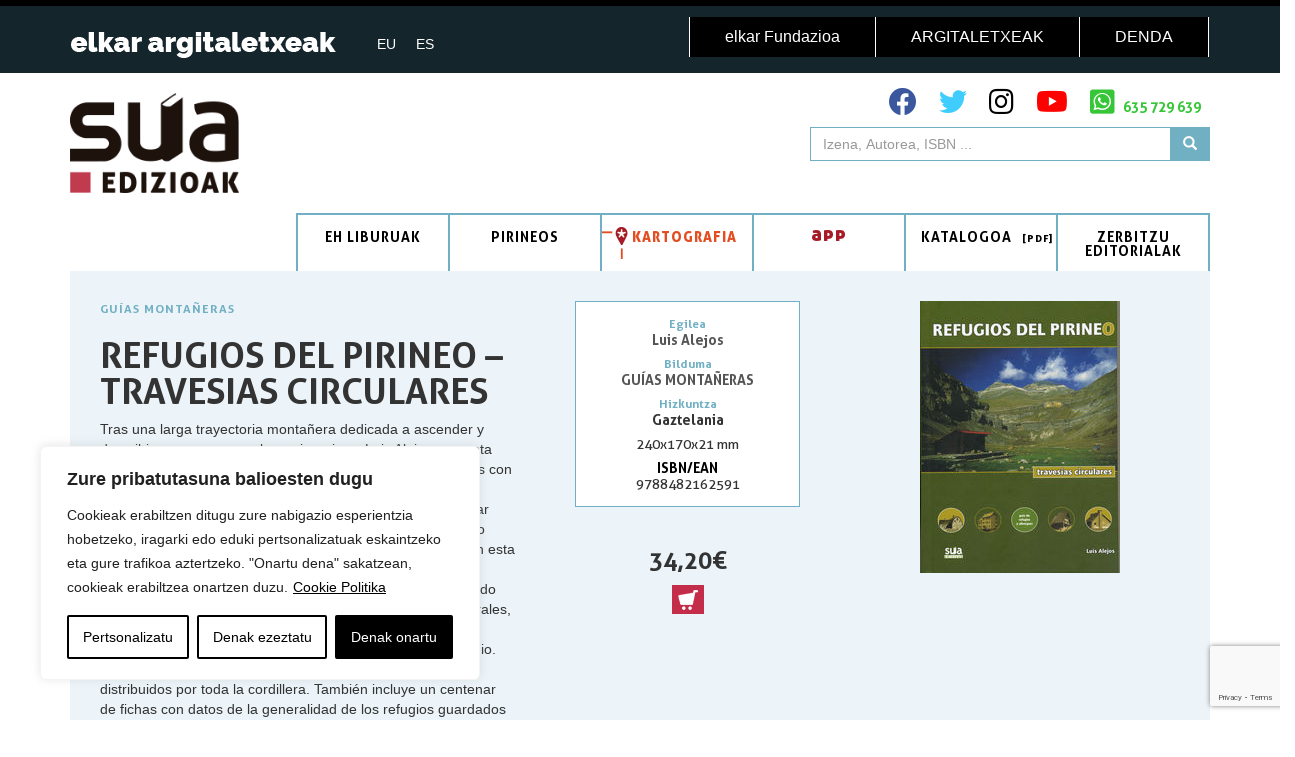

--- FILE ---
content_type: text/html; charset=UTF-8
request_url: https://sua.eus/liburuak/refugios-del-pirineo-travesias-circulares/
body_size: 20544
content:
<!DOCTYPE html>
<html class="no-js" lang="eu-ES">

<head>
	<meta charset="UTF-8">
	<meta http-equiv="x-ua-compatible" content="ie=edge">
	<meta name="viewport" content="width=device-width, initial-scale=1, shrink-to-fit=no">

	<meta name="description" content="">
	<meta name="author" content="">
	<title>REFUGIOS  DEL  PIRINEO  &#8211;  TRAVESIAS  CIRCULARES | Sua Argitaletxea</title>

	<link href="https://fonts.googleapis.com/css?family=PT+Sans:400,700" rel="stylesheet">
	<!--link rel="stylesheet" href="https://stackpath.bootstrapcdn.com/bootstrap/4.3.1/css/bootstrap.min.css" integrity="sha384-ggOyR0iXCbMQv3Xipma34MD+dH/1fQ784/j6cY/iJTQUOhcWr7x9JvoRxT2MZw1T" crossorigin="anonymous"-->
	<!--wordpress head-->
	<title>REFUGIOS    DEL    PIRINEO    &#8211;    TRAVESIAS    CIRCULARES  &#8211;  Sua</title>
<meta name='robots' content='max-image-preview:large' />
	<style>img:is([sizes="auto" i], [sizes^="auto," i]) { contain-intrinsic-size: 3000px 1500px }</style>
	<link rel="alternate" hreflang="eu-es" href="https://sua.eus/liburuak/refugios-del-pirineo-travesias-circulares/" />
<link rel="alternate" hreflang="es-es" href="https://sua.eus/es/libros/refugios-del-pirineo-travesias-circulares/" />
<link rel="alternate" hreflang="x-default" href="https://sua.eus/liburuak/refugios-del-pirineo-travesias-circulares/" />
<link rel="alternate" type="application/rss+xml" title="Sua &raquo; Jarioa" href="https://sua.eus/feed/" />
<link rel="alternate" type="application/rss+xml" title="Sua &raquo; Iruzkinen jarioa" href="https://sua.eus/comments/feed/" />
<script type="text/javascript">
/* <![CDATA[ */
window._wpemojiSettings = {"baseUrl":"https:\/\/s.w.org\/images\/core\/emoji\/16.0.1\/72x72\/","ext":".png","svgUrl":"https:\/\/s.w.org\/images\/core\/emoji\/16.0.1\/svg\/","svgExt":".svg","source":{"concatemoji":"https:\/\/sua.eus\/wp-includes\/js\/wp-emoji-release.min.js?ver=6.8.3"}};
/*! This file is auto-generated */
!function(s,n){var o,i,e;function c(e){try{var t={supportTests:e,timestamp:(new Date).valueOf()};sessionStorage.setItem(o,JSON.stringify(t))}catch(e){}}function p(e,t,n){e.clearRect(0,0,e.canvas.width,e.canvas.height),e.fillText(t,0,0);var t=new Uint32Array(e.getImageData(0,0,e.canvas.width,e.canvas.height).data),a=(e.clearRect(0,0,e.canvas.width,e.canvas.height),e.fillText(n,0,0),new Uint32Array(e.getImageData(0,0,e.canvas.width,e.canvas.height).data));return t.every(function(e,t){return e===a[t]})}function u(e,t){e.clearRect(0,0,e.canvas.width,e.canvas.height),e.fillText(t,0,0);for(var n=e.getImageData(16,16,1,1),a=0;a<n.data.length;a++)if(0!==n.data[a])return!1;return!0}function f(e,t,n,a){switch(t){case"flag":return n(e,"\ud83c\udff3\ufe0f\u200d\u26a7\ufe0f","\ud83c\udff3\ufe0f\u200b\u26a7\ufe0f")?!1:!n(e,"\ud83c\udde8\ud83c\uddf6","\ud83c\udde8\u200b\ud83c\uddf6")&&!n(e,"\ud83c\udff4\udb40\udc67\udb40\udc62\udb40\udc65\udb40\udc6e\udb40\udc67\udb40\udc7f","\ud83c\udff4\u200b\udb40\udc67\u200b\udb40\udc62\u200b\udb40\udc65\u200b\udb40\udc6e\u200b\udb40\udc67\u200b\udb40\udc7f");case"emoji":return!a(e,"\ud83e\udedf")}return!1}function g(e,t,n,a){var r="undefined"!=typeof WorkerGlobalScope&&self instanceof WorkerGlobalScope?new OffscreenCanvas(300,150):s.createElement("canvas"),o=r.getContext("2d",{willReadFrequently:!0}),i=(o.textBaseline="top",o.font="600 32px Arial",{});return e.forEach(function(e){i[e]=t(o,e,n,a)}),i}function t(e){var t=s.createElement("script");t.src=e,t.defer=!0,s.head.appendChild(t)}"undefined"!=typeof Promise&&(o="wpEmojiSettingsSupports",i=["flag","emoji"],n.supports={everything:!0,everythingExceptFlag:!0},e=new Promise(function(e){s.addEventListener("DOMContentLoaded",e,{once:!0})}),new Promise(function(t){var n=function(){try{var e=JSON.parse(sessionStorage.getItem(o));if("object"==typeof e&&"number"==typeof e.timestamp&&(new Date).valueOf()<e.timestamp+604800&&"object"==typeof e.supportTests)return e.supportTests}catch(e){}return null}();if(!n){if("undefined"!=typeof Worker&&"undefined"!=typeof OffscreenCanvas&&"undefined"!=typeof URL&&URL.createObjectURL&&"undefined"!=typeof Blob)try{var e="postMessage("+g.toString()+"("+[JSON.stringify(i),f.toString(),p.toString(),u.toString()].join(",")+"));",a=new Blob([e],{type:"text/javascript"}),r=new Worker(URL.createObjectURL(a),{name:"wpTestEmojiSupports"});return void(r.onmessage=function(e){c(n=e.data),r.terminate(),t(n)})}catch(e){}c(n=g(i,f,p,u))}t(n)}).then(function(e){for(var t in e)n.supports[t]=e[t],n.supports.everything=n.supports.everything&&n.supports[t],"flag"!==t&&(n.supports.everythingExceptFlag=n.supports.everythingExceptFlag&&n.supports[t]);n.supports.everythingExceptFlag=n.supports.everythingExceptFlag&&!n.supports.flag,n.DOMReady=!1,n.readyCallback=function(){n.DOMReady=!0}}).then(function(){return e}).then(function(){var e;n.supports.everything||(n.readyCallback(),(e=n.source||{}).concatemoji?t(e.concatemoji):e.wpemoji&&e.twemoji&&(t(e.twemoji),t(e.wpemoji)))}))}((window,document),window._wpemojiSettings);
/* ]]> */
</script>
<style id='wp-emoji-styles-inline-css' type='text/css'>

	img.wp-smiley, img.emoji {
		display: inline !important;
		border: none !important;
		box-shadow: none !important;
		height: 1em !important;
		width: 1em !important;
		margin: 0 0.07em !important;
		vertical-align: -0.1em !important;
		background: none !important;
		padding: 0 !important;
	}
</style>
<link rel='stylesheet' id='wp-block-library-css' href='https://sua.eus/wp-includes/css/dist/block-library/style.min.css?ver=6.8.3' type='text/css' media='all' />
<style id='classic-theme-styles-inline-css' type='text/css'>
/*! This file is auto-generated */
.wp-block-button__link{color:#fff;background-color:#32373c;border-radius:9999px;box-shadow:none;text-decoration:none;padding:calc(.667em + 2px) calc(1.333em + 2px);font-size:1.125em}.wp-block-file__button{background:#32373c;color:#fff;text-decoration:none}
</style>
<style id='global-styles-inline-css' type='text/css'>
:root{--wp--preset--aspect-ratio--square: 1;--wp--preset--aspect-ratio--4-3: 4/3;--wp--preset--aspect-ratio--3-4: 3/4;--wp--preset--aspect-ratio--3-2: 3/2;--wp--preset--aspect-ratio--2-3: 2/3;--wp--preset--aspect-ratio--16-9: 16/9;--wp--preset--aspect-ratio--9-16: 9/16;--wp--preset--color--black: #000000;--wp--preset--color--cyan-bluish-gray: #abb8c3;--wp--preset--color--white: #ffffff;--wp--preset--color--pale-pink: #f78da7;--wp--preset--color--vivid-red: #cf2e2e;--wp--preset--color--luminous-vivid-orange: #ff6900;--wp--preset--color--luminous-vivid-amber: #fcb900;--wp--preset--color--light-green-cyan: #7bdcb5;--wp--preset--color--vivid-green-cyan: #00d084;--wp--preset--color--pale-cyan-blue: #8ed1fc;--wp--preset--color--vivid-cyan-blue: #0693e3;--wp--preset--color--vivid-purple: #9b51e0;--wp--preset--gradient--vivid-cyan-blue-to-vivid-purple: linear-gradient(135deg,rgba(6,147,227,1) 0%,rgb(155,81,224) 100%);--wp--preset--gradient--light-green-cyan-to-vivid-green-cyan: linear-gradient(135deg,rgb(122,220,180) 0%,rgb(0,208,130) 100%);--wp--preset--gradient--luminous-vivid-amber-to-luminous-vivid-orange: linear-gradient(135deg,rgba(252,185,0,1) 0%,rgba(255,105,0,1) 100%);--wp--preset--gradient--luminous-vivid-orange-to-vivid-red: linear-gradient(135deg,rgba(255,105,0,1) 0%,rgb(207,46,46) 100%);--wp--preset--gradient--very-light-gray-to-cyan-bluish-gray: linear-gradient(135deg,rgb(238,238,238) 0%,rgb(169,184,195) 100%);--wp--preset--gradient--cool-to-warm-spectrum: linear-gradient(135deg,rgb(74,234,220) 0%,rgb(151,120,209) 20%,rgb(207,42,186) 40%,rgb(238,44,130) 60%,rgb(251,105,98) 80%,rgb(254,248,76) 100%);--wp--preset--gradient--blush-light-purple: linear-gradient(135deg,rgb(255,206,236) 0%,rgb(152,150,240) 100%);--wp--preset--gradient--blush-bordeaux: linear-gradient(135deg,rgb(254,205,165) 0%,rgb(254,45,45) 50%,rgb(107,0,62) 100%);--wp--preset--gradient--luminous-dusk: linear-gradient(135deg,rgb(255,203,112) 0%,rgb(199,81,192) 50%,rgb(65,88,208) 100%);--wp--preset--gradient--pale-ocean: linear-gradient(135deg,rgb(255,245,203) 0%,rgb(182,227,212) 50%,rgb(51,167,181) 100%);--wp--preset--gradient--electric-grass: linear-gradient(135deg,rgb(202,248,128) 0%,rgb(113,206,126) 100%);--wp--preset--gradient--midnight: linear-gradient(135deg,rgb(2,3,129) 0%,rgb(40,116,252) 100%);--wp--preset--font-size--small: 13px;--wp--preset--font-size--medium: 20px;--wp--preset--font-size--large: 36px;--wp--preset--font-size--x-large: 42px;--wp--preset--spacing--20: 0.44rem;--wp--preset--spacing--30: 0.67rem;--wp--preset--spacing--40: 1rem;--wp--preset--spacing--50: 1.5rem;--wp--preset--spacing--60: 2.25rem;--wp--preset--spacing--70: 3.38rem;--wp--preset--spacing--80: 5.06rem;--wp--preset--shadow--natural: 6px 6px 9px rgba(0, 0, 0, 0.2);--wp--preset--shadow--deep: 12px 12px 50px rgba(0, 0, 0, 0.4);--wp--preset--shadow--sharp: 6px 6px 0px rgba(0, 0, 0, 0.2);--wp--preset--shadow--outlined: 6px 6px 0px -3px rgba(255, 255, 255, 1), 6px 6px rgba(0, 0, 0, 1);--wp--preset--shadow--crisp: 6px 6px 0px rgba(0, 0, 0, 1);}:where(.is-layout-flex){gap: 0.5em;}:where(.is-layout-grid){gap: 0.5em;}body .is-layout-flex{display: flex;}.is-layout-flex{flex-wrap: wrap;align-items: center;}.is-layout-flex > :is(*, div){margin: 0;}body .is-layout-grid{display: grid;}.is-layout-grid > :is(*, div){margin: 0;}:where(.wp-block-columns.is-layout-flex){gap: 2em;}:where(.wp-block-columns.is-layout-grid){gap: 2em;}:where(.wp-block-post-template.is-layout-flex){gap: 1.25em;}:where(.wp-block-post-template.is-layout-grid){gap: 1.25em;}.has-black-color{color: var(--wp--preset--color--black) !important;}.has-cyan-bluish-gray-color{color: var(--wp--preset--color--cyan-bluish-gray) !important;}.has-white-color{color: var(--wp--preset--color--white) !important;}.has-pale-pink-color{color: var(--wp--preset--color--pale-pink) !important;}.has-vivid-red-color{color: var(--wp--preset--color--vivid-red) !important;}.has-luminous-vivid-orange-color{color: var(--wp--preset--color--luminous-vivid-orange) !important;}.has-luminous-vivid-amber-color{color: var(--wp--preset--color--luminous-vivid-amber) !important;}.has-light-green-cyan-color{color: var(--wp--preset--color--light-green-cyan) !important;}.has-vivid-green-cyan-color{color: var(--wp--preset--color--vivid-green-cyan) !important;}.has-pale-cyan-blue-color{color: var(--wp--preset--color--pale-cyan-blue) !important;}.has-vivid-cyan-blue-color{color: var(--wp--preset--color--vivid-cyan-blue) !important;}.has-vivid-purple-color{color: var(--wp--preset--color--vivid-purple) !important;}.has-black-background-color{background-color: var(--wp--preset--color--black) !important;}.has-cyan-bluish-gray-background-color{background-color: var(--wp--preset--color--cyan-bluish-gray) !important;}.has-white-background-color{background-color: var(--wp--preset--color--white) !important;}.has-pale-pink-background-color{background-color: var(--wp--preset--color--pale-pink) !important;}.has-vivid-red-background-color{background-color: var(--wp--preset--color--vivid-red) !important;}.has-luminous-vivid-orange-background-color{background-color: var(--wp--preset--color--luminous-vivid-orange) !important;}.has-luminous-vivid-amber-background-color{background-color: var(--wp--preset--color--luminous-vivid-amber) !important;}.has-light-green-cyan-background-color{background-color: var(--wp--preset--color--light-green-cyan) !important;}.has-vivid-green-cyan-background-color{background-color: var(--wp--preset--color--vivid-green-cyan) !important;}.has-pale-cyan-blue-background-color{background-color: var(--wp--preset--color--pale-cyan-blue) !important;}.has-vivid-cyan-blue-background-color{background-color: var(--wp--preset--color--vivid-cyan-blue) !important;}.has-vivid-purple-background-color{background-color: var(--wp--preset--color--vivid-purple) !important;}.has-black-border-color{border-color: var(--wp--preset--color--black) !important;}.has-cyan-bluish-gray-border-color{border-color: var(--wp--preset--color--cyan-bluish-gray) !important;}.has-white-border-color{border-color: var(--wp--preset--color--white) !important;}.has-pale-pink-border-color{border-color: var(--wp--preset--color--pale-pink) !important;}.has-vivid-red-border-color{border-color: var(--wp--preset--color--vivid-red) !important;}.has-luminous-vivid-orange-border-color{border-color: var(--wp--preset--color--luminous-vivid-orange) !important;}.has-luminous-vivid-amber-border-color{border-color: var(--wp--preset--color--luminous-vivid-amber) !important;}.has-light-green-cyan-border-color{border-color: var(--wp--preset--color--light-green-cyan) !important;}.has-vivid-green-cyan-border-color{border-color: var(--wp--preset--color--vivid-green-cyan) !important;}.has-pale-cyan-blue-border-color{border-color: var(--wp--preset--color--pale-cyan-blue) !important;}.has-vivid-cyan-blue-border-color{border-color: var(--wp--preset--color--vivid-cyan-blue) !important;}.has-vivid-purple-border-color{border-color: var(--wp--preset--color--vivid-purple) !important;}.has-vivid-cyan-blue-to-vivid-purple-gradient-background{background: var(--wp--preset--gradient--vivid-cyan-blue-to-vivid-purple) !important;}.has-light-green-cyan-to-vivid-green-cyan-gradient-background{background: var(--wp--preset--gradient--light-green-cyan-to-vivid-green-cyan) !important;}.has-luminous-vivid-amber-to-luminous-vivid-orange-gradient-background{background: var(--wp--preset--gradient--luminous-vivid-amber-to-luminous-vivid-orange) !important;}.has-luminous-vivid-orange-to-vivid-red-gradient-background{background: var(--wp--preset--gradient--luminous-vivid-orange-to-vivid-red) !important;}.has-very-light-gray-to-cyan-bluish-gray-gradient-background{background: var(--wp--preset--gradient--very-light-gray-to-cyan-bluish-gray) !important;}.has-cool-to-warm-spectrum-gradient-background{background: var(--wp--preset--gradient--cool-to-warm-spectrum) !important;}.has-blush-light-purple-gradient-background{background: var(--wp--preset--gradient--blush-light-purple) !important;}.has-blush-bordeaux-gradient-background{background: var(--wp--preset--gradient--blush-bordeaux) !important;}.has-luminous-dusk-gradient-background{background: var(--wp--preset--gradient--luminous-dusk) !important;}.has-pale-ocean-gradient-background{background: var(--wp--preset--gradient--pale-ocean) !important;}.has-electric-grass-gradient-background{background: var(--wp--preset--gradient--electric-grass) !important;}.has-midnight-gradient-background{background: var(--wp--preset--gradient--midnight) !important;}.has-small-font-size{font-size: var(--wp--preset--font-size--small) !important;}.has-medium-font-size{font-size: var(--wp--preset--font-size--medium) !important;}.has-large-font-size{font-size: var(--wp--preset--font-size--large) !important;}.has-x-large-font-size{font-size: var(--wp--preset--font-size--x-large) !important;}
:where(.wp-block-post-template.is-layout-flex){gap: 1.25em;}:where(.wp-block-post-template.is-layout-grid){gap: 1.25em;}
:where(.wp-block-columns.is-layout-flex){gap: 2em;}:where(.wp-block-columns.is-layout-grid){gap: 2em;}
:root :where(.wp-block-pullquote){font-size: 1.5em;line-height: 1.6;}
</style>
<link rel='stylesheet' id='contact-form-7-css' href='https://sua.eus/wp-content/plugins/contact-form-7/includes/css/styles.css?ver=6.1.2' type='text/css' media='all' />
<link rel='stylesheet' id='wpml-legacy-horizontal-list-0-css' href='https://sua.eus/wp-content/plugins/sitepress-multilingual-cms/templates/language-switchers/legacy-list-horizontal/style.min.css?ver=1' type='text/css' media='all' />
<link rel='stylesheet' id='elkarargitaletxeak-css' href='https://sua.eus/wp-content/themes/elkarargitaletxeak/style.css?ver=6.8.3' type='text/css' media='all' />
<link rel='stylesheet' id='elkarargitaletxeak-bootstrap-css' href='https://sua.eus/wp-content/themes/elkarargitaletxeak/css/bootstrap.min.css?ver=6.8.3' type='text/css' media='all' />
<link rel='stylesheet' id='font-awesome-icons-css' href='https://sua.eus/wp-content/themes/elkarargitaletxeak/font-awesome/css/all.min.css?ver=6.8.3' type='text/css' media='all' />
<link rel='stylesheet' id='gure-estiloak-style-css' href='https://sua.eus/wp-content/themes/elkarargitaletxeak/css/estiloak_argitaletxea.css?ver=6.8.3' type='text/css' media='all' />
<link rel='stylesheet' id='elkarargitaletxeak-style-css' href='https://sua.eus/wp-content/themes/sua/style.css?ver=6.8.3' type='text/css' media='all' />
<script type="text/javascript" id="webtoffee-cookie-consent-js-extra">
/* <![CDATA[ */
var _wccConfig = {"_ipData":[],"_assetsURL":"https:\/\/sua.eus\/wp-content\/plugins\/webtoffee-cookie-consent\/lite\/frontend\/images\/","_publicURL":"https:\/\/sua.eus","_categories":[{"name":"Beharrezkoak","slug":"necessary","isNecessary":true,"ccpaDoNotSell":true,"cookies":[{"cookieID":"wt_consent","domain":"sua.eus","provider":""},{"cookieID":"_GRECAPTCHA","domain":"www.google.com","provider":"google.com"},{"cookieID":"rc::a","domain":"google.com","provider":"google.com"},{"cookieID":"rc::f","domain":"google.com","provider":"google.com"},{"cookieID":"wpEmojiSettingsSupports","domain":"sua.eus","provider":""},{"cookieID":"rc::b","domain":"google.com","provider":"google.com"},{"cookieID":"rc::c","domain":"google.com","provider":"google.com"},{"cookieID":"VISITOR_PRIVACY_METADATA","domain":".youtube.com","provider":"youtube.com"}],"active":true,"defaultConsent":{"gdpr":true,"ccpa":true},"foundNoCookieScript":false},{"name":"Funtzionalak","slug":"functional","isNecessary":false,"ccpaDoNotSell":true,"cookies":[{"cookieID":"VISITOR_INFO1_LIVE","domain":".youtube.com","provider":"youtube.com"},{"cookieID":"yt-remote-connected-devices","domain":"youtube.com","provider":"youtube.com"},{"cookieID":"ytidb::LAST_RESULT_ENTRY_KEY","domain":"youtube.com","provider":"youtube.com"},{"cookieID":"yt-remote-device-id","domain":"youtube.com","provider":"youtube.com"},{"cookieID":"yt-remote-session-name","domain":"youtube.com","provider":"youtube.com"},{"cookieID":"yt-remote-fast-check-period","domain":"youtube.com","provider":"youtube.com"},{"cookieID":"yt-remote-session-app","domain":"youtube.com","provider":"youtube.com"},{"cookieID":"yt-remote-cast-available","domain":"youtube.com","provider":"youtube.com"},{"cookieID":"yt-remote-cast-installed","domain":"youtube.com","provider":"youtube.com"}],"active":true,"defaultConsent":{"gdpr":false,"ccpa":false},"foundNoCookieScript":false},{"name":"Analitikoak","slug":"analytics","isNecessary":false,"ccpaDoNotSell":true,"cookies":[{"cookieID":"CFID","domain":"web.elkarbanaketa.eus","provider":"omtrdc.net"},{"cookieID":"CFTOKEN","domain":"web.elkarbanaketa.eus","provider":"omtrdc.net"},{"cookieID":"YSC","domain":".youtube.com","provider":"youtube.com"}],"active":true,"defaultConsent":{"gdpr":false,"ccpa":false},"foundNoCookieScript":false},{"name":"Errendimendua","slug":"performance","isNecessary":false,"ccpaDoNotSell":true,"cookies":[{"cookieID":"__utma","domain":".sua.eus","provider":"google-analytics.com|googletagmanager.com\/gtag\/js"},{"cookieID":"__utmc","domain":".sua.eus","provider":"google-analytics.com|googletagmanager.com\/gtag\/js"},{"cookieID":"__utmz","domain":".sua.eus","provider":"google-analytics.com|googletagmanager.com\/gtag\/js"},{"cookieID":"__utmt","domain":".sua.eus","provider":"google-analytics.com|googletagmanager.com\/gtag\/js"},{"cookieID":"__utmb","domain":".sua.eus","provider":"google-analytics.com|googletagmanager.com\/gtag\/js"}],"active":true,"defaultConsent":{"gdpr":false,"ccpa":false},"foundNoCookieScript":false},{"name":"Iragarkiak","slug":"advertisement","isNecessary":false,"ccpaDoNotSell":true,"cookies":[],"active":true,"defaultConsent":{"gdpr":false,"ccpa":false},"foundNoCookieScript":false},{"name":"Bestelakoak","slug":"others","isNecessary":false,"ccpaDoNotSell":true,"cookies":[{"cookieID":"__Secure-YNID","domain":".youtube.com","provider":""},{"cookieID":"__Secure-ROLLOUT_TOKEN","domain":".youtube.com","provider":""},{"cookieID":"__Secure-YEC","domain":".youtube.com","provider":""}],"active":true,"defaultConsent":{"gdpr":false,"ccpa":false},"foundNoCookieScript":false}],"_activeLaw":"gdpr","_rootDomain":"","_block":"1","_showBanner":"1","_bannerConfig":{"GDPR":{"settings":{"type":"box","position":"bottom-left","applicableLaw":"gdpr","preferenceCenter":"center","selectedRegion":"ALL","consentExpiry":365,"shortcodes":[{"key":"wcc_readmore","content":"<a href=\"https:\/\/sua.eus\/cookie-politika\/\" class=\"wcc-policy\" aria-label=\"Cookie Politika\" target=\"_blank\" rel=\"noopener\" data-tag=\"readmore-button\">Cookie Politika<\/a>","tag":"readmore-button","status":true,"attributes":{"rel":"nofollow","target":"_blank"}},{"key":"wcc_show_desc","content":"<button class=\"wcc-show-desc-btn\" data-tag=\"show-desc-button\" aria-label=\"Gehiago ikusi\">Gehiago ikusi<\/button>","tag":"show-desc-button","status":true,"attributes":[]},{"key":"wcc_hide_desc","content":"<button class=\"wcc-show-desc-btn\" data-tag=\"hide-desc-button\" aria-label=\"Gutxiago ikusi\">Gutxiago ikusi<\/button>","tag":"hide-desc-button","status":true,"attributes":[]},{"key":"wcc_category_toggle_label","content":"[wcc_{{status}}_category_label] [wcc_preference_{{category_slug}}_title]","tag":"","status":true,"attributes":[]},{"key":"wcc_enable_category_label","content":"Enable","tag":"","status":true,"attributes":[]},{"key":"wcc_disable_category_label","content":"Disable","tag":"","status":true,"attributes":[]},{"key":"wcc_video_placeholder","content":"<div class=\"video-placeholder-normal\" data-tag=\"video-placeholder\" id=\"[UNIQUEID]\"><p class=\"video-placeholder-text-normal\" data-tag=\"placeholder-title\">Mesedez, onartu {category} cookieak eduki hau ikusteko.<\/p><\/div>","tag":"","status":true,"attributes":[]},{"key":"wcc_enable_optout_label","content":"Enable","tag":"","status":true,"attributes":[]},{"key":"wcc_disable_optout_label","content":"Disable","tag":"","status":true,"attributes":[]},{"key":"wcc_optout_toggle_label","content":"[wcc_{{status}}_optout_label] [wcc_optout_option_title]","tag":"","status":true,"attributes":[]},{"key":"wcc_optout_option_title","content":"Do Not Sell or Share My Personal Information","tag":"","status":true,"attributes":[]},{"key":"wcc_optout_close_label","content":"Close","tag":"","status":true,"attributes":[]}],"bannerEnabled":true},"behaviours":{"reloadBannerOnAccept":false,"loadAnalyticsByDefault":false,"animations":{"onLoad":"animate","onHide":"sticky"}},"config":{"revisitConsent":{"status":true,"tag":"revisit-consent","position":"bottom-left","meta":{"url":"#"},"styles":[],"elements":{"title":{"type":"text","tag":"revisit-consent-title","status":true,"styles":{"color":"#0056a7"}}}},"preferenceCenter":{"toggle":{"status":true,"tag":"detail-category-toggle","type":"toggle","states":{"active":{"styles":{"background-color":"#000000"}},"inactive":{"styles":{"background-color":"#D0D5D2"}}}},"poweredBy":{"status":false,"tag":"detail-powered-by","styles":{"background-color":"#EDEDED","color":"#293C5B"}}},"categoryPreview":{"status":false,"toggle":{"status":true,"tag":"detail-category-preview-toggle","type":"toggle","states":{"active":{"styles":{"background-color":"#000000"}},"inactive":{"styles":{"background-color":"#D0D5D2"}}}}},"videoPlaceholder":{"status":true,"styles":{"background-color":"#000000","border-color":"#000000","color":"#ffffff"}},"readMore":{"status":true,"tag":"readmore-button","type":"link","meta":{"noFollow":true,"newTab":true},"styles":{"color":"#000000","background-color":"transparent","border-color":"transparent"}},"auditTable":{"status":true},"optOption":{"status":true,"toggle":{"status":true,"tag":"optout-option-toggle","type":"toggle","states":{"active":{"styles":{"background-color":"#000000"}},"inactive":{"styles":{"background-color":"#FFFFFF"}}}},"gpcOption":false}}}},"_version":"3.4.6","_logConsent":"1","_tags":[{"tag":"accept-button","styles":{"color":"#FFFFFF","background-color":"#000000","border-color":"#000000"}},{"tag":"reject-button","styles":{"color":"#000000","background-color":"transparent","border-color":"#000000"}},{"tag":"settings-button","styles":{"color":"#000000","background-color":"transparent","border-color":"#000000"}},{"tag":"readmore-button","styles":{"color":"#000000","background-color":"transparent","border-color":"transparent"}},{"tag":"donotsell-button","styles":{"color":"#1863dc","background-color":"transparent","border-color":"transparent"}},{"tag":"accept-button","styles":{"color":"#FFFFFF","background-color":"#000000","border-color":"#000000"}},{"tag":"revisit-consent","styles":[]}],"_rtl":"","_lawSelected":["GDPR"],"_restApiUrl":"https:\/\/directory.cookieyes.com\/api\/v1\/ip","_renewConsent":"","_restrictToCA":"","_customEvents":"","_ccpaAllowedRegions":[],"_gdprAllowedRegions":[],"_closeButtonAction":"reject","_ssl":"1","_providersToBlock":[{"re":"youtube.com","categories":["functional","analytics"]},{"re":"omtrdc.net","categories":["analytics"]}]};
var _wccStyles = {"css":{"GDPR":".wcc-overlay{background: #000000; opacity: 0.4; position: fixed; top: 0; left: 0; width: 100%; height: 100%; z-index: 99999999;}.wcc-hide{display: none;}.wcc-btn-revisit-wrapper{display: flex; padding: 6px; border-radius: 8px; opacity: 0px; background-color:#ffffff; box-shadow: 0px 3px 10px 0px #798da04d;  align-items: center; justify-content: center;   position: fixed; z-index: 999999; cursor: pointer;}.wcc-revisit-bottom-left{bottom: 15px; left: 15px;}.wcc-revisit-bottom-right{bottom: 15px; right: 15px;}.wcc-btn-revisit-wrapper .wcc-btn-revisit{display: flex; align-items: center; justify-content: center; background: none; border: none; cursor: pointer; position: relative; margin: 0; padding: 0;}.wcc-btn-revisit-wrapper .wcc-btn-revisit img{max-width: fit-content; margin: 0; } .wcc-btn-revisit-wrapper .wcc-revisit-help-text{font-size:14px; margin-left:4px; display:none;}.wcc-btn-revisit-wrapper:hover .wcc-revisit-help-text, .wcc-btn-revisit-wrapper:focus-within .wcc-revisit-help-text { display: block;}.wcc-revisit-hide{display: none;}.wcc-preference-btn:hover{cursor:pointer; text-decoration:underline;}.wcc-cookie-audit-table { font-family: inherit; border-collapse: collapse; width: 100%;} .wcc-cookie-audit-table th, .wcc-cookie-audit-table td {text-align: left; padding: 10px; font-size: 12px; color: #000000; word-break: normal; background-color: #d9dfe7; border: 1px solid #cbced6;} .wcc-cookie-audit-table tr:nth-child(2n + 1) td { background: #f1f5fa; }.wcc-consent-container{position: fixed; width: 440px; box-sizing: border-box; z-index: 9999999; border-radius: 6px;}.wcc-consent-container .wcc-consent-bar{background: #ffffff; border: 1px solid; padding: 20px 26px; box-shadow: 0 -1px 10px 0 #acabab4d; border-radius: 6px;}.wcc-box-bottom-left{bottom: 40px; left: 40px;}.wcc-box-bottom-right{bottom: 40px; right: 40px;}.wcc-box-top-left{top: 40px; left: 40px;}.wcc-box-top-right{top: 40px; right: 40px;}.wcc-custom-brand-logo-wrapper .wcc-custom-brand-logo{width: 100px; height: auto; margin: 0 0 12px 0;}.wcc-notice .wcc-title{color: #212121; font-weight: 700; font-size: 18px; line-height: 24px; margin: 0 0 12px 0;}.wcc-notice-des *,.wcc-preference-content-wrapper *,.wcc-accordion-header-des *,.wcc-gpc-wrapper .wcc-gpc-desc *{font-size: 14px;}.wcc-notice-des{color: #212121; font-size: 14px; line-height: 24px; font-weight: 400;}.wcc-notice-des img{height: 25px; width: 25px;}.wcc-consent-bar .wcc-notice-des p,.wcc-gpc-wrapper .wcc-gpc-desc p,.wcc-preference-body-wrapper .wcc-preference-content-wrapper p,.wcc-accordion-header-wrapper .wcc-accordion-header-des p,.wcc-cookie-des-table li div:last-child p{color: inherit; margin-top: 0;}.wcc-notice-des P:last-child,.wcc-preference-content-wrapper p:last-child,.wcc-cookie-des-table li div:last-child p:last-child,.wcc-gpc-wrapper .wcc-gpc-desc p:last-child{margin-bottom: 0;}.wcc-notice-des a.wcc-policy,.wcc-notice-des button.wcc-policy{font-size: 14px; color: #1863dc; white-space: nowrap; cursor: pointer; background: transparent; border: 1px solid; text-decoration: underline;}.wcc-notice-des button.wcc-policy{padding: 0;}.wcc-notice-des a.wcc-policy:focus-visible,.wcc-notice-des button.wcc-policy:focus-visible,.wcc-preference-content-wrapper .wcc-show-desc-btn:focus-visible,.wcc-accordion-header .wcc-accordion-btn:focus-visible,.wcc-preference-header .wcc-btn-close:focus-visible,.wcc-switch input[type=\"checkbox\"]:focus-visible,.wcc-footer-wrapper a:focus-visible,.wcc-btn:focus-visible{outline: 2px solid #1863dc; outline-offset: 2px;}.wcc-btn:focus:not(:focus-visible),.wcc-accordion-header .wcc-accordion-btn:focus:not(:focus-visible),.wcc-preference-content-wrapper .wcc-show-desc-btn:focus:not(:focus-visible),.wcc-btn-revisit-wrapper .wcc-btn-revisit:focus:not(:focus-visible),.wcc-preference-header .wcc-btn-close:focus:not(:focus-visible),.wcc-consent-bar .wcc-banner-btn-close:focus:not(:focus-visible){outline: 0;}button.wcc-show-desc-btn:not(:hover):not(:active){color: #1863dc; background: transparent;}button.wcc-accordion-btn:not(:hover):not(:active),button.wcc-banner-btn-close:not(:hover):not(:active),button.wcc-btn-revisit:not(:hover):not(:active),button.wcc-btn-close:not(:hover):not(:active){background: transparent;}.wcc-consent-bar button:hover,.wcc-modal.wcc-modal-open button:hover,.wcc-consent-bar button:focus,.wcc-modal.wcc-modal-open button:focus{text-decoration: none;}.wcc-notice-btn-wrapper{display: flex; justify-content: flex-start; align-items: center; flex-wrap: wrap; margin-top: 16px;}.wcc-notice-btn-wrapper .wcc-btn{text-shadow: none; box-shadow: none;}.wcc-btn{flex: auto; max-width: 100%; font-size: 14px; font-family: inherit; line-height: 24px; padding: 8px; font-weight: 500; margin: 0 8px 0 0; border-radius: 2px; cursor: pointer; text-align: center; text-transform: none; min-height: 0;}.wcc-btn:hover{opacity: 0.8;}.wcc-btn-customize{color: #1863dc; background: transparent; border: 2px solid #1863dc;}.wcc-btn-reject{color: #1863dc; background: transparent; border: 2px solid #1863dc;}.wcc-btn-accept{background: #1863dc; color: #ffffff; border: 2px solid #1863dc;}.wcc-btn:last-child{margin-right: 0;}@media (max-width: 576px){.wcc-box-bottom-left{bottom: 0; left: 0;}.wcc-box-bottom-right{bottom: 0; right: 0;}.wcc-box-top-left{top: 0; left: 0;}.wcc-box-top-right{top: 0; right: 0;}}@media (max-width: 440px){.wcc-box-bottom-left, .wcc-box-bottom-right, .wcc-box-top-left, .wcc-box-top-right{width: 100%; max-width: 100%;}.wcc-consent-container .wcc-consent-bar{padding: 20px 0;}.wcc-custom-brand-logo-wrapper, .wcc-notice .wcc-title, .wcc-notice-des, .wcc-notice-btn-wrapper{padding: 0 24px;}.wcc-notice-des{max-height: 40vh; overflow-y: scroll;}.wcc-notice-btn-wrapper{flex-direction: column; margin-top: 0;}.wcc-btn{width: 100%; margin: 10px 0 0 0;}.wcc-notice-btn-wrapper .wcc-btn-customize{order: 2;}.wcc-notice-btn-wrapper .wcc-btn-reject{order: 3;}.wcc-notice-btn-wrapper .wcc-btn-accept{order: 1; margin-top: 16px;}}@media (max-width: 352px){.wcc-notice .wcc-title{font-size: 16px;}.wcc-notice-des *{font-size: 12px;}.wcc-notice-des, .wcc-btn{font-size: 12px;}}.wcc-modal.wcc-modal-open{display: flex; visibility: visible; -webkit-transform: translate(-50%, -50%); -moz-transform: translate(-50%, -50%); -ms-transform: translate(-50%, -50%); -o-transform: translate(-50%, -50%); transform: translate(-50%, -50%); top: 50%; left: 50%; transition: all 1s ease;}.wcc-modal{box-shadow: 0 32px 68px rgba(0, 0, 0, 0.3); margin: 0 auto; position: fixed; max-width: 100%; background: #ffffff; top: 50%; box-sizing: border-box; border-radius: 6px; z-index: 999999999; color: #212121; -webkit-transform: translate(-50%, 100%); -moz-transform: translate(-50%, 100%); -ms-transform: translate(-50%, 100%); -o-transform: translate(-50%, 100%); transform: translate(-50%, 100%); visibility: hidden; transition: all 0s ease;}.wcc-preference-center{max-height: 79vh; overflow: hidden; width: 845px; overflow: hidden; flex: 1 1 0; display: flex; flex-direction: column; border-radius: 6px;}.wcc-preference-header{display: flex; align-items: center; justify-content: space-between; padding: 22px 24px; border-bottom: 1px solid;}.wcc-preference-header .wcc-preference-title{font-size: 18px; font-weight: 700; line-height: 24px;}.wcc-google-privacy-url a {text-decoration:none;color: #1863dc;cursor:pointer;} .wcc-preference-header .wcc-btn-close{margin: 0; cursor: pointer; vertical-align: middle; padding: 0; background: none; border: none; width: auto; height: auto; min-height: 0; line-height: 0; text-shadow: none; box-shadow: none;}.wcc-preference-header .wcc-btn-close img{margin: 0; height: 10px; width: 10px;}.wcc-preference-body-wrapper{padding: 0 24px; flex: 1; overflow: auto; box-sizing: border-box;}.wcc-preference-content-wrapper,.wcc-gpc-wrapper .wcc-gpc-desc,.wcc-google-privacy-policy{font-size: 14px; line-height: 24px; font-weight: 400; padding: 12px 0;}.wcc-preference-content-wrapper{border-bottom: 1px solid;}.wcc-preference-content-wrapper img{height: 25px; width: 25px;}.wcc-preference-content-wrapper .wcc-show-desc-btn{font-size: 14px; font-family: inherit; color: #1863dc; text-decoration: none; line-height: 24px; padding: 0; margin: 0; white-space: nowrap; cursor: pointer; background: transparent; border-color: transparent; text-transform: none; min-height: 0; text-shadow: none; box-shadow: none;}.wcc-accordion-wrapper{margin-bottom: 10px;}.wcc-accordion{border-bottom: 1px solid;}.wcc-accordion:last-child{border-bottom: none;}.wcc-accordion .wcc-accordion-item{display: flex; margin-top: 10px;}.wcc-accordion .wcc-accordion-body{display: none;}.wcc-accordion.wcc-accordion-active .wcc-accordion-body{display: block; padding: 0 22px; margin-bottom: 16px;}.wcc-accordion-header-wrapper{cursor: pointer; width: 100%;}.wcc-accordion-item .wcc-accordion-header{display: flex; justify-content: space-between; align-items: center;}.wcc-accordion-header .wcc-accordion-btn{font-size: 16px; font-family: inherit; color: #212121; line-height: 24px; background: none; border: none; font-weight: 700; padding: 0; margin: 0; cursor: pointer; text-transform: none; min-height: 0; text-shadow: none; box-shadow: none;}.wcc-accordion-header .wcc-always-active{color: #008000; font-weight: 600; line-height: 24px; font-size: 14px;}.wcc-accordion-header-des{font-size: 14px; line-height: 24px; margin: 10px 0 16px 0;}.wcc-accordion-chevron{margin-right: 22px; position: relative; cursor: pointer;}.wcc-accordion-chevron-hide{display: none;}.wcc-accordion .wcc-accordion-chevron i::before{content: \"\"; position: absolute; border-right: 1.4px solid; border-bottom: 1.4px solid; border-color: inherit; height: 6px; width: 6px; -webkit-transform: rotate(-45deg); -moz-transform: rotate(-45deg); -ms-transform: rotate(-45deg); -o-transform: rotate(-45deg); transform: rotate(-45deg); transition: all 0.2s ease-in-out; top: 8px;}.wcc-accordion.wcc-accordion-active .wcc-accordion-chevron i::before{-webkit-transform: rotate(45deg); -moz-transform: rotate(45deg); -ms-transform: rotate(45deg); -o-transform: rotate(45deg); transform: rotate(45deg);}.wcc-audit-table{background: #f4f4f4; border-radius: 6px;}.wcc-audit-table .wcc-empty-cookies-text{color: inherit; font-size: 12px; line-height: 24px; margin: 0; padding: 10px;}.wcc-audit-table .wcc-cookie-des-table{font-size: 12px; line-height: 24px; font-weight: normal; padding: 15px 10px; border-bottom: 1px solid; border-bottom-color: inherit; margin: 0;}.wcc-audit-table .wcc-cookie-des-table:last-child{border-bottom: none;}.wcc-audit-table .wcc-cookie-des-table li{list-style-type: none; display: flex; padding: 3px 0;}.wcc-audit-table .wcc-cookie-des-table li:first-child{padding-top: 0;}.wcc-cookie-des-table li div:first-child{width: 100px; font-weight: 600; word-break: break-word; word-wrap: break-word;}.wcc-cookie-des-table li div:last-child{flex: 1; word-break: break-word; word-wrap: break-word; margin-left: 8px;}.wcc-footer-shadow{display: block; width: 100%; height: 40px; background: linear-gradient(180deg, rgba(255, 255, 255, 0) 0%, #ffffff 100%); position: absolute; bottom: calc(100% - 1px);}.wcc-footer-wrapper{position: relative;}.wcc-prefrence-btn-wrapper{display: flex; flex-wrap: wrap; align-items: center; justify-content: center; padding: 22px 24px; border-top: 1px solid;}.wcc-prefrence-btn-wrapper .wcc-btn{flex: auto; max-width: 100%; text-shadow: none; box-shadow: none;}.wcc-btn-preferences{color: #1863dc; background: transparent; border: 2px solid #1863dc;}.wcc-preference-header,.wcc-preference-body-wrapper,.wcc-preference-content-wrapper,.wcc-accordion-wrapper,.wcc-accordion,.wcc-accordion-wrapper,.wcc-footer-wrapper,.wcc-prefrence-btn-wrapper{border-color: inherit;}@media (max-width: 845px){.wcc-modal{max-width: calc(100% - 16px);}}@media (max-width: 576px){.wcc-modal{max-width: 100%;}.wcc-preference-center{max-height: 100vh;}.wcc-prefrence-btn-wrapper{flex-direction: column;}.wcc-accordion.wcc-accordion-active .wcc-accordion-body{padding-right: 0;}.wcc-prefrence-btn-wrapper .wcc-btn{width: 100%; margin: 10px 0 0 0;}.wcc-prefrence-btn-wrapper .wcc-btn-reject{order: 3;}.wcc-prefrence-btn-wrapper .wcc-btn-accept{order: 1; margin-top: 0;}.wcc-prefrence-btn-wrapper .wcc-btn-preferences{order: 2;}}@media (max-width: 425px){.wcc-accordion-chevron{margin-right: 15px;}.wcc-notice-btn-wrapper{margin-top: 0;}.wcc-accordion.wcc-accordion-active .wcc-accordion-body{padding: 0 15px;}}@media (max-width: 352px){.wcc-preference-header .wcc-preference-title{font-size: 16px;}.wcc-preference-header{padding: 16px 24px;}.wcc-preference-content-wrapper *, .wcc-accordion-header-des *{font-size: 12px;}.wcc-preference-content-wrapper, .wcc-preference-content-wrapper .wcc-show-more, .wcc-accordion-header .wcc-always-active, .wcc-accordion-header-des, .wcc-preference-content-wrapper .wcc-show-desc-btn, .wcc-notice-des a.wcc-policy{font-size: 12px;}.wcc-accordion-header .wcc-accordion-btn{font-size: 14px;}}.wcc-switch{display: flex;}.wcc-switch input[type=\"checkbox\"]{position: relative; width: 44px; height: 24px; margin: 0; background: #d0d5d2; -webkit-appearance: none; border-radius: 50px; cursor: pointer; outline: 0; border: none; top: 0;}.wcc-switch input[type=\"checkbox\"]:checked{background: #1863dc;}.wcc-switch input[type=\"checkbox\"]:before{position: absolute; content: \"\"; height: 20px; width: 20px; left: 2px; bottom: 2px; border-radius: 50%; background-color: white; -webkit-transition: 0.4s; transition: 0.4s; margin: 0;}.wcc-switch input[type=\"checkbox\"]:after{display: none;}.wcc-switch input[type=\"checkbox\"]:checked:before{-webkit-transform: translateX(20px); -ms-transform: translateX(20px); transform: translateX(20px);}@media (max-width: 425px){.wcc-switch input[type=\"checkbox\"]{width: 38px; height: 21px;}.wcc-switch input[type=\"checkbox\"]:before{height: 17px; width: 17px;}.wcc-switch input[type=\"checkbox\"]:checked:before{-webkit-transform: translateX(17px); -ms-transform: translateX(17px); transform: translateX(17px);}}.wcc-consent-bar .wcc-banner-btn-close{position: absolute; right: 14px; top: 14px; background: none; border: none; cursor: pointer; padding: 0; margin: 0; min-height: 0; line-height: 0; height: auto; width: auto; text-shadow: none; box-shadow: none;}.wcc-consent-bar .wcc-banner-btn-close img{height: 10px; width: 10px; margin: 0;}.wcc-notice-group{font-size: 14px; line-height: 24px; font-weight: 400; color: #212121;}.wcc-notice-btn-wrapper .wcc-btn-do-not-sell{font-size: 14px; line-height: 24px; padding: 6px 0; margin: 0; font-weight: 500; background: none; border-radius: 2px; border: none; white-space: nowrap; cursor: pointer; text-align: left; color: #1863dc; background: transparent; border-color: transparent; box-shadow: none; text-shadow: none;}.wcc-consent-bar .wcc-banner-btn-close:focus-visible,.wcc-notice-btn-wrapper .wcc-btn-do-not-sell:focus-visible,.wcc-opt-out-btn-wrapper .wcc-btn:focus-visible,.wcc-opt-out-checkbox-wrapper input[type=\"checkbox\"].wcc-opt-out-checkbox:focus-visible{outline: 2px solid #1863dc; outline-offset: 2px;}@media (max-width: 440px){.wcc-consent-container{width: 100%;}}@media (max-width: 352px){.wcc-notice-des a.wcc-policy, .wcc-notice-btn-wrapper .wcc-btn-do-not-sell{font-size: 12px;}}.wcc-opt-out-wrapper{padding: 12px 0;}.wcc-opt-out-wrapper .wcc-opt-out-checkbox-wrapper{display: flex; align-items: center;}.wcc-opt-out-checkbox-wrapper .wcc-opt-out-checkbox-label{font-size: 16px; font-weight: 700; line-height: 24px; margin: 0 0 0 12px; cursor: pointer;}.wcc-opt-out-checkbox-wrapper input[type=\"checkbox\"].wcc-opt-out-checkbox{background-color: #ffffff; border: 1px solid black; width: 20px; height: 18.5px; margin: 0; -webkit-appearance: none; position: relative; display: flex; align-items: center; justify-content: center; border-radius: 2px; cursor: pointer;}.wcc-opt-out-checkbox-wrapper input[type=\"checkbox\"].wcc-opt-out-checkbox:checked{background-color: #1863dc; border: none;}.wcc-opt-out-checkbox-wrapper input[type=\"checkbox\"].wcc-opt-out-checkbox:checked::after{left: 6px; bottom: 4px; width: 7px; height: 13px; border: solid #ffffff; border-width: 0 3px 3px 0; border-radius: 2px; -webkit-transform: rotate(45deg); -ms-transform: rotate(45deg); transform: rotate(45deg); content: \"\"; position: absolute; box-sizing: border-box;}.wcc-opt-out-checkbox-wrapper.wcc-disabled .wcc-opt-out-checkbox-label,.wcc-opt-out-checkbox-wrapper.wcc-disabled input[type=\"checkbox\"].wcc-opt-out-checkbox{cursor: no-drop;}.wcc-gpc-wrapper{margin: 0 0 0 32px;}.wcc-footer-wrapper .wcc-opt-out-btn-wrapper{display: flex; flex-wrap: wrap; align-items: center; justify-content: center; padding: 22px 24px;}.wcc-opt-out-btn-wrapper .wcc-btn{flex: auto; max-width: 100%; text-shadow: none; box-shadow: none;}.wcc-opt-out-btn-wrapper .wcc-btn-cancel{border: 1px solid #dedfe0; background: transparent; color: #858585;}.wcc-opt-out-btn-wrapper .wcc-btn-confirm{background: #1863dc; color: #ffffff; border: 1px solid #1863dc;}@media (max-width: 352px){.wcc-opt-out-checkbox-wrapper .wcc-opt-out-checkbox-label{font-size: 14px;}.wcc-gpc-wrapper .wcc-gpc-desc, .wcc-gpc-wrapper .wcc-gpc-desc *{font-size: 12px;}.wcc-opt-out-checkbox-wrapper input[type=\"checkbox\"].wcc-opt-out-checkbox{width: 16px; height: 16px;}.wcc-opt-out-checkbox-wrapper input[type=\"checkbox\"].wcc-opt-out-checkbox:checked::after{left: 5px; bottom: 4px; width: 3px; height: 9px;}.wcc-gpc-wrapper{margin: 0 0 0 28px;}}.video-placeholder-youtube{background-size: 100% 100%; background-position: center; background-repeat: no-repeat; background-color: #b2b0b059; position: relative; display: flex; align-items: center; justify-content: center; max-width: 100%;}.video-placeholder-text-youtube{text-align: center; align-items: center; padding: 10px 16px; background-color: #000000cc; color: #ffffff; border: 1px solid; border-radius: 2px; cursor: pointer;}.video-placeholder-text-youtube:hover{text-decoration:underline;}.video-placeholder-normal{background-image: url(\"\/wp-content\/plugins\/webtoffee-cookie-consent\/lite\/frontend\/images\/placeholder.svg\"); background-size: 80px; background-position: center; background-repeat: no-repeat; background-color: #b2b0b059; position: relative; display: flex; align-items: flex-end; justify-content: center; max-width: 100%;}.video-placeholder-text-normal{align-items: center; padding: 10px 16px; text-align: center; border: 1px solid; border-radius: 2px; cursor: pointer;}.wcc-rtl{direction: rtl; text-align: right;}.wcc-rtl .wcc-banner-btn-close{left: 9px; right: auto;}.wcc-rtl .wcc-notice-btn-wrapper .wcc-btn:last-child{margin-right: 8px;}.wcc-rtl .wcc-notice-btn-wrapper .wcc-btn:first-child{margin-right: 0;}.wcc-rtl .wcc-notice-btn-wrapper{margin-left: 0; margin-right: 15px;}.wcc-rtl .wcc-prefrence-btn-wrapper .wcc-btn{margin-right: 8px;}.wcc-rtl .wcc-prefrence-btn-wrapper .wcc-btn:first-child{margin-right: 0;}.wcc-rtl .wcc-accordion .wcc-accordion-chevron i::before{border: none; border-left: 1.4px solid; border-top: 1.4px solid; left: 12px;}.wcc-rtl .wcc-accordion.wcc-accordion-active .wcc-accordion-chevron i::before{-webkit-transform: rotate(-135deg); -moz-transform: rotate(-135deg); -ms-transform: rotate(-135deg); -o-transform: rotate(-135deg); transform: rotate(-135deg);}@media (max-width: 768px){.wcc-rtl .wcc-notice-btn-wrapper{margin-right: 0;}}@media (max-width: 576px){.wcc-rtl .wcc-notice-btn-wrapper .wcc-btn:last-child{margin-right: 0;}.wcc-rtl .wcc-prefrence-btn-wrapper .wcc-btn{margin-right: 0;}.wcc-rtl .wcc-accordion.wcc-accordion-active .wcc-accordion-body{padding: 0 22px 0 0;}}@media (max-width: 425px){.wcc-rtl .wcc-accordion.wcc-accordion-active .wcc-accordion-body{padding: 0 15px 0 0;}}@media (max-width: 440px){.wcc-consent-bar .wcc-banner-btn-close,.wcc-preference-header .wcc-btn-close{padding: 17px;}.wcc-consent-bar .wcc-banner-btn-close {right: 2px; top: 6px; } .wcc-preference-header{padding: 12px 0 12px 24px;}} @media (min-width: 768px) and (max-width: 1024px) {.wcc-consent-bar .wcc-banner-btn-close,.wcc-preference-header .wcc-btn-close{padding: 17px;}.wcc-consent-bar .wcc-banner-btn-close {right: 2px; top: 6px; } .wcc-preference-header{padding: 12px 0 12px 24px;}}.wcc-rtl .wcc-opt-out-btn-wrapper .wcc-btn{margin-right: 12px;}.wcc-rtl .wcc-opt-out-btn-wrapper .wcc-btn:first-child{margin-right: 0;}.wcc-rtl .wcc-opt-out-checkbox-wrapper .wcc-opt-out-checkbox-label{margin: 0 12px 0 0;}@media (max-height: 480px) {.wcc-consent-container {max-height: 100vh; overflow-y: scroll;} .wcc-notice-des { max-height: unset; overflow-y: unset; } .wcc-preference-center { height: 100vh; overflow: auto; } .wcc-preference-center .wcc-preference-body-wrapper { overflow: unset; } }"}};
var _wccApi = {"base":"https:\/\/sua.eus\/wp-json\/wcc\/v1\/","nonce":"71cfd36770"};
var _wccGCMConfig = {"_mode":"advanced","_urlPassthrough":"","_debugMode":"","_redactData":"","_regions":[],"_wccBypass":"","wait_for_update":"500","_isGTMTemplate":""};
/* ]]> */
</script>
<script type="text/javascript" src="https://sua.eus/wp-content/plugins/webtoffee-cookie-consent/lite/frontend/js/script.min.js?ver=3.4.6" id="webtoffee-cookie-consent-js"></script>
<script type="text/javascript" src="https://sua.eus/wp-content/plugins/webtoffee-cookie-consent/lite/frontend/js/gcm.min.js?ver=3.4.6" id="webtoffee-cookie-consent-gcm-js"></script>
<script type="text/javascript" src="https://sua.eus/wp-includes/js/jquery/jquery.min.js?ver=3.7.1" id="jquery-core-js"></script>
<script type="text/javascript" src="https://sua.eus/wp-includes/js/jquery/jquery-migrate.min.js?ver=3.4.1" id="jquery-migrate-js"></script>
<link rel="https://api.w.org/" href="https://sua.eus/wp-json/" /><link rel="EditURI" type="application/rsd+xml" title="RSD" href="https://sua.eus/xmlrpc.php?rsd" />
<meta name="generator" content="WordPress 6.8.3" />
<link rel="canonical" href="https://sua.eus/liburuak/refugios-del-pirineo-travesias-circulares/" />
<link rel='shortlink' href='https://sua.eus/?p=5100' />
<link rel="alternate" title="oEmbed (JSON)" type="application/json+oembed" href="https://sua.eus/wp-json/oembed/1.0/embed?url=https%3A%2F%2Fsua.eus%2Fliburuak%2Frefugios-del-pirineo-travesias-circulares%2F" />
<link rel="alternate" title="oEmbed (XML)" type="text/xml+oembed" href="https://sua.eus/wp-json/oembed/1.0/embed?url=https%3A%2F%2Fsua.eus%2Fliburuak%2Frefugios-del-pirineo-travesias-circulares%2F&#038;format=xml" />
<meta name="generator" content="WPML ver:4.8.4 stt:16,2;" />
<style id="wcc-style-inline">[data-tag]{visibility:hidden;}</style><link rel="Shortcut Icon" type="image/x-icon" href="https://sua.eus/wp-content/themes/sua/favicon.ico" /><style type="text/css">.recentcomments a{display:inline !important;padding:0 !important;margin:0 !important;}</style>		<style type="text/css" id="wp-custom-css">
			.cookielawinfo-classic td,
.cookielawinfo-classic th{
	padding:4px;
	border:1px solid #ddd;
}
.cookielawinfo-classic tbody th {
	background-color:#ddd;
}		</style>
			<!--end wordpress head-->

<script type="text/javascript">
var _gaq = _gaq || [];
_gaq.push(['_setAccount', 'UA-20376479-1']);
_gaq.push(['_trackPageview']);
(function() {
	var ga = document.createElement('script'); ga.type = 'text/javascript'; ga.async = true;
	ga.src = ('https:' == document.location.protocol ? 'https://ssl' : 'http://www') + '.google-analytics.com/ga.js';
	var s = document.getElementsByTagName('script')[0]; s.parentNode.insertBefore(ga, s);
})();
</script>
</head>
<body class="wp-singular liburuak-template-default single single-liburuak postid-5100 wp-theme-elkarargitaletxeak wp-child-theme-sua">

<div id="argitaletxeak" class="elkar sua">
	<!-- Goiburua -->
	<header>
		<div class="goi-menua">
			<div class="container">
				<!--<div class="top-bar">
					<!--<div class="col-xs-12 col-md-3 nopadding pull-right">
						<div class="hizkuntzak">
													</div>
					<!--</div>
				</div>-->
			<nav class="navbar navbar-expand-lg navbar-dark menu-nagusia">
				<a class="navbar-brand" href="" rel="home">
					<img src="https://sua.eus/wp-content/themes/elkarargitaletxeak/img/argitaletxeak-logoa.png"><span></span>
				</a>
				<div class="hizkuntzak">
							
<div class="wpml-ls-sidebars-navbar-right wpml-ls wpml-ls-legacy-list-horizontal">
	<ul role="menu"><li class="wpml-ls-slot-navbar-right wpml-ls-item wpml-ls-item-eu wpml-ls-current-language wpml-ls-first-item wpml-ls-item-legacy-list-horizontal" role="none">
				<a href="https://sua.eus/liburuak/refugios-del-pirineo-travesias-circulares/" class="wpml-ls-link" role="menuitem" >
                    <span class="wpml-ls-native" role="menuitem">EU</span></a>
			</li><li class="wpml-ls-slot-navbar-right wpml-ls-item wpml-ls-item-es wpml-ls-last-item wpml-ls-item-legacy-list-horizontal" role="none">
				<a href="https://sua.eus/es/libros/refugios-del-pirineo-travesias-circulares/" class="wpml-ls-link" role="menuitem"  aria-label="Switch to ES" title="Switch to ES" >
                    <span class="wpml-ls-display">ES</span></a>
			</li></ul>
</div>
						</div>
				
				<button class="navbar-toggle navbar-toggler collapsed" type="button" data-toggle="collapse" data-target="#navbarCollapse" aria-controls="navbarCollapse" aria-expanded="false" aria-label="Toggle navigation"><span class="icon-bar"></span> <span class="icon-bar"></span> <span class="icon-bar"></span>
				</button>
					<div class="navbar-collapse" id="navbarCollapse">
									<ul class="nav navbar-nav ml-auto mt-2 mt-lg-0">
										<li class="marra">
											<a class="" target="_blank" href="http://www.elkarfundazioa.org/">
												elkar Fundazioa											</a>
										</li>
										<li class="dropdown active">
											<a href="#" class="dropdown-toggle  active" data-toggle="dropdown">
												ARGITALETXEAK											</a>
											<ul class="dropdown-menu">
												<li class="active"> <a target="_blank" href="https://elkarargitaletxea.eus/">elkar</a> </li>
												<li> <a target="_blank" href="https://txertoa.eus">Txertoa</a> </li>
												<li> <a target="_blank" href="https://ttarttalo.eus/">Ttarttalo</a> </li>
												<li> <a href="https://sua.eus">Sua</a> </li>
												<li> <a target="_blank" href="https://elkarmusika.eus/oihuka/">Oihuka</a> </li>
												<li> <a target="_blank" href="https://elkarmusika.eus/">elkar Musika</a> </li>
												<li> <a target="_blank" href="http://www.elkarestudioa.com/">Estudioa</a> </li>
											</ul>
										</li>
										<li>
											<a target="_blank" href="https://www.elkar.eus/">
												DENDA											</a>
										</li>
										<!--<li> <a href="/non-gaude"></a></li>-->
									</ul>
														</div>
			</nav>
			</div>
		</div>
	</header>
	<!-- Menu nagusia -->

	<div class="container sua-da">
		<div class="row head">
			<div class="col-xs-4 col-sm-3 txertoa-logo elkar">
				<h1><a href="https://sua.eus">
					<img class="img-responsive" src="https://sua.eus/wp-content/themes/sua/img/sua-edizioak-logoa.png" alt="sua edizioak argitaletxea"/>
				</a></h1>
			</div>
			<div class="col-xs-8 col-sm-9 sarrera-bilatzailea">
				<!--<div class="row">
					<div class="col-xs-12 col-md-6">-->
					<div class="sareak">
					<!--<div class="blog">
						<a href="" target="_blank">Blog</a>
					</div>
					<div class="blog newsletter">
						<a href="" target="_blank">Newsletter</a>
					</div>-->
					
						<div class="facebook icon"><a href="https://www.facebook.com/SuaArgitaletxea/" target="_blank"><i class="fab fa-facebook"></i> </a></div>
						<div class="twitter icon"><a href="https://twitter.com/suaedizioak" target="_blank"><i class="fab fa-twitter"></i></a> </div>
						<div class="instagram icon"><a href="https://www.instagram.com/suaedizioak/" target="_blank"><i class="fab fa-instagram"></i></a> </div>
				<div class="youtube icon"><a href="https://www.youtube.com/channel/UCwWv9gn51iz_2e5f0j1CITA" target="_blank"><i class="fab fa-youtube"></i></a> </div>
						<div class="whatsapp icon"><a href="" target="_blank"><i class="fab fa-whatsapp-square"></i> 635 729 639</a></div>
					
					</div>
				<!--	</div>
					<div class="col-xs-12 col-md-6">-->
				<form action="https://sua.eus">
					<div class="input-group custom-search-form">
						<input type="hidden" name="post_type" value="liburuak"/>
						<input type="text" class="form-control" placeholder="Izena, Autorea, ISBN ..." value="" name="s" title="Bilatu:">
						<span class="input-group-btn">
            <button class="btn btn-bilatu" type="submit"> <span class="glyphicon glyphicon-search"></span> </button>
						</span>
					</div>
				</form>
			<!--	</div>
				
				</div>-->

			</div>
		</div>
		<!--				<div class="row">
				<div class="col-xs-12">
		<div class="argitaletxe-menua">	
			<div class="navbar-header">
				<button type="button" class="navbar-toggle collapsed" data-toggle="collapse" data-target="#bs-example-navbar-collapse-1" aria-expanded="false"><i class="fa fa-bars fa-2x"></i>
				</button>

			</div>
			
			<div class="collapse navbar-collapse" id="bs-example-navbar-collapse-1">
				<ul id="primary-menu" class="nav navbar-nav"><li id="menu-item-808" class="menu-item menu-item-type-custom menu-item-object-custom menu-item-808"><a href="https://sua.eus/liburuak/?kategoria=Euskal%20Herria%20Liburuak">EH  Liburuak</a></li>
<li id="menu-item-807" class="menu-item menu-item-type-custom menu-item-object-custom menu-item-807"><a href="https://sua.eus/liburuak/?kategoria=El%20Mundo%20de%20los%20Pirineos">Pirineos</a></li>
<li id="menu-item-920" class="kartografia gorria menu-item menu-item-type-post_type menu-item-object-page menu-item-920"><a href="https://sua.eus/kartografia/">Kartografia</a></li>
<li id="menu-item-936" class="app gorria menu-item menu-item-type-post_type menu-item-object-page menu-item-936"><a href="https://sua.eus/app/">app</a></li>
<li id="menu-item-950" class="pdf menu-item menu-item-type-post_type menu-item-object-page menu-item-950"><a href="https://sua.eus/katalogoa-pdf/">Katalogoa</a></li>
<li id="menu-item-861" class="zerbitzuak menu-item menu-item-type-post_type menu-item-object-page menu-item-861"><a href="https://sua.eus/zerbitzu-editorialak/">Zerbitzu    editorialak</a></li>
</ul>			</div>
			
		</div>
			</div></div>-->
		
<div class="argitaletxe-menua">	
			<div class="navbar-header">
				<button type="button" class="navbar-toggle collapsed" data-toggle="collapse" data-target="#bs-example-navbar-collapse-1" aria-expanded="false"><i class="fa fa-bars"></i>
				</button>
			</div>
  <div class="collapse navbar-collapse" id="bs-example-navbar-collapse-1">
			<ul id="primary-menu" class="nav navbar-nav"><li class="menu-item menu-item-type-custom menu-item-object-custom menu-item-808"><a href="https://sua.eus/liburuak/?kategoria=Euskal%20Herria%20Liburuak">EH  Liburuak</a></li>
<li class="menu-item menu-item-type-custom menu-item-object-custom menu-item-807"><a href="https://sua.eus/liburuak/?kategoria=El%20Mundo%20de%20los%20Pirineos">Pirineos</a></li>
<li class="kartografia gorria menu-item menu-item-type-post_type menu-item-object-page menu-item-920"><a href="https://sua.eus/kartografia/">Kartografia</a></li>
<li class="app gorria menu-item menu-item-type-post_type menu-item-object-page menu-item-936"><a href="https://sua.eus/app/">app</a></li>
<li class="pdf menu-item menu-item-type-post_type menu-item-object-page menu-item-950"><a href="https://sua.eus/katalogoa-pdf/">Katalogoa</a></li>
<li class="zerbitzuak menu-item menu-item-type-post_type menu-item-object-page menu-item-861"><a href="https://sua.eus/zerbitzu-editorialak/">Zerbitzu    editorialak</a></li>
</ul>  </div>
</div>
		
	</div>

<!--<div class=" border-bottom-menu"></div>-->

<div class="container sua-da fitxan-ez">
   
    <div id="myCarousel" class="carousel slide header" data-ride="carousel">
      <div class="carousel-inner">
            	   
      <div class="item active">
										<a href="https://sua.eus/liburuak/las-35-ascensiones-mas-bellas-por-el-pirineo-central/" target=""><img src="https://sua.eus/wp-content/uploads/sites/6/2025/12/PIRINEOS156_sua-banner.jpg" class="d-block w-100 slide-img" alt="35  ascensiones  mas  bellas  Pirineo  central"></a>
			        <div class="container">
						        </div>
      </div>
        	   
      <div class="item ">
										<a href="https://sua.eus/liburuak/kondaira-zaharren-ibilbideak/" target=""><img src="https://sua.eus/wp-content/uploads/sites/6/2025/12/EH72Kondairak_banner-sua.jpg" class="d-block w-100 slide-img" alt="Kondaira  zaharren  ibilbideak"></a>
			        <div class="container">
						        </div>
      </div>
        	   
      <div class="item ">
										<a href="https://sua.eus/liburuak/euskal-herria-56-ibilbide-xendazaleentzat/" target=""><img src="https://sua.eus/wp-content/uploads/sites/6/2025/11/EH56ibilbide_banner-sua.jpg" class="d-block w-100 slide-img" alt="56  Ibilbide  xendazaleentzat"></a>
			        <div class="container">
						        </div>
      </div>
        	   
      <div class="item ">
										<a href="https://sua.eus/liburuak/edurne-pasaban-eusk/" target=""><img src="https://sua.eus/wp-content/uploads/sites/6/2025/11/EdurneKomikia_banner-sua.jpg" class="d-block w-100 slide-img" alt="EDURNE  PASABAN"></a>
			        <div class="container">
						        </div>
      </div>
        	   
      <div class="item ">
										<a href="https://sua.eus/liburuak/valle-de-chistau/" target=""><img src="https://sua.eus/wp-content/uploads/sites/6/2025/11/Pirineos155_banner-sua.jpg" class="d-block w-100 slide-img" alt="Valle  de  Chistau"></a>
			        <div class="container">
						        </div>
      </div>
        	   
      <div class="item ">
										<a href="https://mendifilmfestival.com/eu/" target="_blank"><img src="https://sua.eus/wp-content/uploads/sites/6/2025/11/Slider-banner-sua.jpg" class="d-block w-100 slide-img" alt="MENDI  FILM  FESTIVAL  2025"></a>
			        <div class="container">
						        </div>
      </div>
        	   
      <div class="item ">
										<a href="https://sua.eus/liburuak/euskal-herriko-perretxikoen-gida/" target=""><img src="https://sua.eus/wp-content/uploads/sites/6/2025/10/perretxikoak_sua-banner-sua.jpg" class="d-block w-100 slide-img" alt="EUSKAL  PERRETXIKOEN  GIDA"></a>
			        <div class="container">
						        </div>
      </div>
        	   
      <div class="item ">
										<a href="https://sua.eus/liburuak/calendario-euskal-herria-2026/" target=""><img src="https://sua.eus/wp-content/uploads/sites/6/2025/10/EHegutegia_banner-sua.jpg" class="d-block w-100 slide-img" alt="EUSKAL  HERRIA  EGUTEGIA  2026"></a>
			        <div class="container">
						        </div>
      </div>
        	   
      <div class="item ">
										<a href="https://sua.eus/liburuak/calendario-pirineos-2026/" target=""><img src="https://sua.eus/wp-content/uploads/sites/6/2025/10/Pirineos-egutegia_banner-sua.jpg" class="d-block w-100 slide-img" alt="CALENDARIO  PIRINEOS  2026"></a>
			        <div class="container">
						        </div>
      </div>
        	   
      <div class="item ">
										<a href="https://sua.eus/liburuak/parque-natural-de-valderejo/" target=""><img src="https://sua.eus/wp-content/uploads/sites/6/2025/10/EH71Valderejo_sua-banner.jpg" class="d-block w-100 slide-img" alt="PARQUE  NATURAL  DE  VALDEREJO"></a>
			        <div class="container">
						        </div>
      </div>
        	   
      <div class="item ">
										<a href="https://sua.eus/liburuak/entre-el-cielo-y-la-tierra/" target=""><img src="https://sua.eus/wp-content/uploads/sites/6/2025/05/ZERUA_LURRA_banner-sua.jpg" class="d-block w-100 slide-img" alt="Entre  el  cielo  y  la  tierra"></a>
			        <div class="container">
						        </div>
      </div>
        	   
      <div class="item ">
										<a href="https://sua.eus/liburuak/natura-gure-etxe-ondoan-gazte-naturalisten-koadernoa/" target=""><img src="https://sua.eus/wp-content/uploads/sites/6/2025/09/natura_etxe_ondoan-banner_sua.jpg" class="d-block w-100 slide-img" alt="NATURA  GURE  ETXE  ONDOAN"></a>
			        <div class="container">
						        </div>
      </div>
        	   
      <div class="item ">
										<a href="https://sua.eus/liburuak/cuaderno-de-campo-rios-humedales-y-mares/" target=""><img src="https://sua.eus/wp-content/uploads/sites/6/2025/09/rios_humedales_mares-banner-sua.jpg" class="d-block w-100 slide-img" alt="RIOS,  MARES  Y  HUMEDALES"></a>
			        <div class="container">
						        </div>
      </div>
        	   
      <div class="item ">
										<a href="https://sua.eus/liburuak/malen-intsektuen-munduan/" target=""><img src="https://sua.eus/wp-content/uploads/sites/6/2025/09/Malen_banner-sua.jpg" class="d-block w-100 slide-img" alt="MALEN  INTSEKTUEN  MUNDUAN"></a>
			        <div class="container">
						        </div>
      </div>
        	   
      <div class="item ">
										<a href="https://sua.eus/liburuak/rutas-geologicas/" target=""><img src="https://sua.eus/wp-content/uploads/sites/6/2025/09/EHGeologikoak-banner_sua.jpg" class="d-block w-100 slide-img" alt="RUTAS  GEOLOGICAS"></a>
			        <div class="container">
						        </div>
      </div>
        	   
      <div class="item ">
										<a href="https://sua.eus/liburuak/rutes-a-estanys-excepcionals/" target=""><img src="https://sua.eus/wp-content/uploads/sites/6/2025/07/ESTANYS-CAT26_banner-sua.jpg" class="d-block w-100 slide-img" alt="Estanys  excepcionals"></a>
			        <div class="container">
						        </div>
      </div>
        	   
      <div class="item ">
										<a href="https://sua.eus/harpidetzak/" target=""><img src="https://sua.eus/wp-content/uploads/sites/6/2020/12/SLIDERS-PIRINEOS-web-SUA-contacto-scaled.jpg" class="d-block w-100 slide-img" alt="SUSCRIPCIÓN  PIRINEOS"></a>
			        <div class="container">
						        </div>
      </div>
        	   
      <div class="item ">
										<a href="https://sua.eus/liburuak/los-130-mejores-recorridos-en-btt/" target=""><img src="https://sua.eus/wp-content/uploads/sites/6/2025/05/PIRI154_BTT_banner-sua.jpg" class="d-block w-100 slide-img" alt="BTT  Pirineos"></a>
			        <div class="container">
						        </div>
      </div>
        	   
      <div class="item ">
										<a href="https://sua.eus/harpidetzak/" target=""><img src="https://sua.eus/wp-content/uploads/sites/6/2020/04/EH-harpidetza.jpg" class="d-block w-100 slide-img" alt="EH  harpidetza"></a>
			        <div class="container">
						        </div>
      </div>
        
      <a class="left carousel-control" href="#myCarousel" data-slide="prev">
    <span class="glyphicon glyphicon-chevron-left"></span>
    <span class="sr-only">Previous</span>
  </a>
  <a class="right carousel-control" href="#myCarousel" data-slide="next">
    <span class="glyphicon glyphicon-chevron-right"></span>
    <span class="sr-only">Next</span>
  </a>
	</div>
  </div>
   
</div>
	<div id="content" class="sua-da site-content row row-with-vspace">
		
		<div class="container sua-da fitxan-ez">
		<div class="filtro-osoa" id="filtroa">
			
			<div class="filtroa" id="filtroacollapse">
						
				<div class="filtroa-heading accordion" id="headingFiltroa">
					<h3 class="filtroa-title"><a type="" data-toggle="collapse" data-target="#filtroaukera" aria-expanded="false" aria-controls="filtroaukera" class="btn filtroa">Bilduma 
					<i class="fas fa-bars"></i></a>
					<!--<a type="" data-toggle="collapse" data-target="#filtroaukera2" aria-expanded="false" aria-controls="filtroaukera2" class="btn filtroa">Gaia 
					<i class="fas fa-bars"></i></a>-->
					</h3>
				</div>
				<div id="filtroaukera" class="collapse sua" data-parent="#filtroacollapse">
					<div class="panel-body">
									<ul>
		  		  			  						<li>
					<a role="button" href="/liburuak/?kategoria=100 paisajes" class="zabaldu" >
				         	 100 paisajes<i class="fa fa-chevron-circle-right pull-right"></i>
					        </a>
				</li>
				  		  			  						<li>
					<a role="button" href="/liburuak/?kategoria=A tiro de piedra" class="zabaldu" >
				         	 A tiro de piedra<i class="fa fa-chevron-circle-right pull-right"></i>
					        </a>
				</li>
				  		  			  						<li>
					<a role="button" href="/liburuak/?kategoria=Adi Natura" class="zabaldu" >
				         	 Adi Natura<i class="fa fa-chevron-circle-right pull-right"></i>
					        </a>
				</li>
				  		  			  						<li>
					<a role="button" href="/liburuak/?kategoria=Aragón" class="zabaldu" >
				         	 Aragón<i class="fa fa-chevron-circle-right pull-right"></i>
					        </a>
				</li>
				  		  			  						<li>
					<a role="button" href="/liburuak/?kategoria=Asturias" class="zabaldu" >
				         	 Asturias<i class="fa fa-chevron-circle-right pull-right"></i>
					        </a>
				</li>
				  		  			  						<li>
					<a role="button" href="/liburuak/?kategoria=Catalunya" class="zabaldu" >
				         	 Catalunya<i class="fa fa-chevron-circle-right pull-right"></i>
					        </a>
				</li>
				  		  			  						<li>
					<a role="button" href="/liburuak/?kategoria=Cicloturismo" class="zabaldu" >
				         	 Cicloturismo<i class="fa fa-chevron-circle-right pull-right"></i>
					        </a>
				</li>
				  		  			  						<li>
					<a role="button" href="/liburuak/?kategoria=Cuadernos pirenaicos" class="zabaldu" >
				         	 Cuadernos pirenaicos<i class="fa fa-chevron-circle-right pull-right"></i>
					        </a>
				</li>
				  		  			  						<li>
					<a role="button" href="/liburuak/?kategoria=Ediciones especiales" class="zabaldu" >
				         	 Ediciones especiales<i class="fa fa-chevron-circle-right pull-right"></i>
					        </a>
				</li>
				  		  			  						<li>
					<a role="button" href="/liburuak/?kategoria=El Mundo de los Pirineos" class="zabaldu" >
				         	 El Mundo de los Pirineos<i class="fa fa-chevron-circle-right pull-right"></i>
					        </a>
				</li>
				  		  			  						<li>
					<a role="button" href="/liburuak/?kategoria=En ruta" class="zabaldu" >
				         	 En ruta<i class="fa fa-chevron-circle-right pull-right"></i>
					        </a>
				</li>
				  		  			  						<li>
					<a role="button" href="/liburuak/?kategoria=Escalada" class="zabaldu" >
				         	 Escalada<i class="fa fa-chevron-circle-right pull-right"></i>
					        </a>
				</li>
				  		  			  						<li>
					<a role="button" href="/liburuak/?kategoria=Euskal Herria Liburuak" class="zabaldu" >
				         	 Euskal Herria Liburuak<i class="fa fa-chevron-circle-right pull-right"></i>
					        </a>
				</li>
				  		  			  						<li>
					<a role="button" href="/liburuak/?kategoria=Galicia" class="zabaldu" >
				         	 Galicia<i class="fa fa-chevron-circle-right pull-right"></i>
					        </a>
				</li>
				  		  			  						<li>
					<a role="button" href="/liburuak/?kategoria=Gandiaga" class="zabaldu" >
				         	 Gandiaga<i class="fa fa-chevron-circle-right pull-right"></i>
					        </a>
				</li>
				  		  			  						<li>
					<a role="button" href="/liburuak/?kategoria=Grandes travesías" class="zabaldu" >
				         	 Grandes travesías<i class="fa fa-chevron-circle-right pull-right"></i>
					        </a>
				</li>
				  		  			  						<li>
					<a role="button" href="/liburuak/?kategoria=Guias ikusmira" class="zabaldu" >
				         	 Guias ikusmira<i class="fa fa-chevron-circle-right pull-right"></i>
					        </a>
				</li>
				  		  			  						<li>
					<a role="button" href="/liburuak/?kategoria=Guías montañeras" class="zabaldu" >
				         	 Guías montañeras<i class="fa fa-chevron-circle-right pull-right"></i>
					        </a>
				</li>
				  		  			  						<li>
					<a role="button" href="/liburuak/?kategoria=Guías natura" class="zabaldu" >
				         	 Guías natura<i class="fa fa-chevron-circle-right pull-right"></i>
					        </a>
				</li>
				  		  			  						<li>
					<a role="button" href="/liburuak/?kategoria=Jóvenes naturalistas" class="zabaldu" >
				         	 Jóvenes naturalistas<i class="fa fa-chevron-circle-right pull-right"></i>
					        </a>
				</li>
				  		  			  						<li>
					<a role="button" href="/liburuak/?kategoria=Los 3 grandes" class="zabaldu" >
				         	 Los 3 grandes<i class="fa fa-chevron-circle-right pull-right"></i>
					        </a>
				</li>
				  		  			  						<li>
					<a role="button" href="/liburuak/?kategoria=Lugares mágicos" class="zabaldu" >
				         	 Lugares mágicos<i class="fa fa-chevron-circle-right pull-right"></i>
					        </a>
				</li>
				  		  			  						<li>
					<a role="button" href="/liburuak/?kategoria=Mapas cantábricos" class="zabaldu" >
				         	 Mapas cantábricos<i class="fa fa-chevron-circle-right pull-right"></i>
					        </a>
				</li>
				  		  			  						<li>
					<a role="button" href="/liburuak/?kategoria=Mapas pirenaicos" class="zabaldu" >
				         	 Mapas pirenaicos<i class="fa fa-chevron-circle-right pull-right"></i>
					        </a>
				</li>
				  		  			  						<li>
					<a role="button" href="/liburuak/?kategoria=Mari ttipia" class="zabaldu" >
				         	 Mari ttipia<i class="fa fa-chevron-circle-right pull-right"></i>
					        </a>
				</li>
				  		  			  						<li>
					<a role="button" href="/liburuak/?kategoria=Musika eta lurra" class="zabaldu" >
				         	 Musika eta lurra<i class="fa fa-chevron-circle-right pull-right"></i>
					        </a>
				</li>
				  		  			  						<li>
					<a role="button" href="/liburuak/?kategoria=Narrativa" class="zabaldu" >
				         	 Narrativa<i class="fa fa-chevron-circle-right pull-right"></i>
					        </a>
				</li>
				  		  			  						<li>
					<a role="button" href="/liburuak/?kategoria=Naturaleza salvaje" class="zabaldu" >
				         	 Naturaleza salvaje<i class="fa fa-chevron-circle-right pull-right"></i>
					        </a>
				</li>
				  		  			  						<li>
					<a role="button" href="/liburuak/?kategoria=On egin!" class="zabaldu" >
				         	 On egin!<i class="fa fa-chevron-circle-right pull-right"></i>
					        </a>
				</li>
				  		  			  						<li>
					<a role="button" href="/liburuak/?kategoria=Planos callejeros" class="zabaldu" >
				         	 Planos callejeros<i class="fa fa-chevron-circle-right pull-right"></i>
					        </a>
				</li>
				  		  			  						<li>
					<a role="button" href="/liburuak/?kategoria=Rutas y paseos" class="zabaldu" >
				         	 Rutas y paseos<i class="fa fa-chevron-circle-right pull-right"></i>
					        </a>
				</li>
				  		  			  						<li>
					<a role="button" href="/liburuak/?kategoria=Senderismo" class="zabaldu" >
				         	 Senderismo<i class="fa fa-chevron-circle-right pull-right"></i>
					        </a>
				</li>
				  		  			  						<li>
					<a role="button" href="/liburuak/?kategoria=Una semana en..." class="zabaldu" >
				         	 Una semana en...<i class="fa fa-chevron-circle-right pull-right"></i>
					        </a>
				</li>
				  				<ul>
							</div>
				</div>
				<!--<div id="filtroaukera2" class="collapse" data-parent="#filtroacollapse">
					<div class="panel-body">
						<p>Ildo zerrenda</p>
					</div>
				</div>-->
			</div>
		</div>
		</div>
		
<div class="container">
	<div class="row">
		<div class="fitxa2">      

											<div class="col-sm-3"> 
										<img class="img-responsive" src="https://web.elkarbanaketa.eus/irudia.cfm?9788482162591">
				</div>
				<div class="col-sm-9 fitxa-azalpena">
					<div class="azala-info">
						<h2>REFUGIOS  DEL  PIRINEO  &#8211;  TRAVESIAS  CIRCULARES</h2>


						
						<p class="autorea"><strong>Autorea: </strong><a href="https://sua.eus/?post_type=liburuak&s=Luis+Alejos">Luis Alejos</a></p>
												<p class="autorea"><strong>ISBN:</strong> 978-84-8216-259-1</p>						<p class="autorea"><strong>EAN:</strong> 9788482162591</p>						<p class="autorea"><strong>Argitaletxea:</strong> Sua - txinpartetan</p>						<p class="autorea"><strong>Bilduma:</strong> <a href="../?bilduma=Guias montaÑeras">Guias montaÑeras</a></p>						<p class="autorea"><strong>Edizio data:</strong> 2007</p>																								<p class="autorea"><strong>Tamaina:</strong> 240x170x21</p>		

						<p class="portada-btn"><a class="btn btn-primary btn-erosi" target="_blank" href="http://www.elkar.com/eskatu.cfm?kodea=9788482162591&kopurua=1">Erosi</a></p>

					
				</div>
													<div class="sinopsia">
						<h4>Synopsis</h4>
						Tras una larga trayectoria monta&ntilde;era dedicada a ascender y describir numerosas cumbres pirenaicas, Luis Alejos presenta otra atractiva y novedosa propuesta. Despu&eacute;s de seducirnos con las altas cimas, contagi&aacute;ndonos la pasi&oacute;n por los tresmiles, ahora hace lo mismo con otra perspectiva: en vez de coronar monta&ntilde;as, propone admirarlas cruzando valles, atravesando collados, enlazando los refugios que facilitan su ascenso.

En esta ocasi&oacute;n su inter&eacute;s por las cumbres no persigue al punto culminante, sino que abarca su portentosa diversidad. En todo siempre divulgativo, ci&ntilde;&eacute;ndose tan s&oacute;lo a las fronteras naturales, impulsa una actividad en crecimiento auge: la pr&aacute;ctica del senderismo, recorriendo rutas circulares de refugio en refugio.

Este libro describe 50 circuitos de 2 &oacute; 3 etapas cada uno, distribuidos por toda la cordillera. Tambi&eacute;n incluye un centenar de fichas con datos de la generalidad de los refugios guardados del Pirineo. Contiene adem&aacute;s informaci&oacute;n sobre otro centenar de albergues o gîtes, &uacute;tiles en el acercamiento a la monta&ntilde;a, y que en muchos casos ofrecen alojamientos y precios equiparables a los de los refugios.					</div>
							</div>
		</div>

	</div>
	<div class="row sua-fitxa">
		<div class="col col-xs-12 col-md-5 px-5">
									<h3><a href="/liburuak/?kategoria=Gu%C3%ADas+monta%C3%B1eras">Guías montañeras</a></h3>
						<h2>REFUGIOS  DEL  PIRINEO  &#8211;  TRAVESIAS  CIRCULARES</h2>
							<div class="sinopsia">
					Tras una larga trayectoria monta&ntilde;era dedicada a ascender y describir numerosas cumbres pirenaicas, Luis Alejos presenta otra atractiva y novedosa propuesta. Despu&eacute;s de seducirnos con las altas cimas, contagi&aacute;ndonos la pasi&oacute;n por los tresmiles, ahora hace lo mismo con otra perspectiva: en vez de coronar monta&ntilde;as, propone admirarlas cruzando valles, atravesando collados, enlazando los refugios que facilitan su ascenso.

En esta ocasi&oacute;n su inter&eacute;s por las cumbres no persigue al punto culminante, sino que abarca su portentosa diversidad. En todo siempre divulgativo, ci&ntilde;&eacute;ndose tan s&oacute;lo a las fronteras naturales, impulsa una actividad en crecimiento auge: la pr&aacute;ctica del senderismo, recorriendo rutas circulares de refugio en refugio.

Este libro describe 50 circuitos de 2 &oacute; 3 etapas cada uno, distribuidos por toda la cordillera. Tambi&eacute;n incluye un centenar de fichas con datos de la generalidad de los refugios guardados del Pirineo. Contiene adem&aacute;s informaci&oacute;n sobre otro centenar de albergues o gîtes, &uacute;tiles en el acercamiento a la monta&ntilde;a, y que en muchos casos ofrecen alojamientos y precios equiparables a los de los refugios.				</div>
								</div>
		<div class="col col-xs-12 col-sm-6 col-md-3">
			<div class="datuak">
				<p><span>Egilea</span><a href="https://sua.eus/?post_type=liburuak&s=Luis+Alejos">Luis Alejos</a></p>
				<p class="bilduma"><span>Bilduma</span>
										<a href="/liburuak/?kategoria=Gu%C3%ADas+monta%C3%B1eras">Guías montañeras</a></p>
														<p><span>Hizkuntza</span>Gaztelania</p>					<p class="regular">240x170x21 mm</p>					
					

											<p class="regular"><span>ISBN/EAN</span>9788482162591</p> 
										
			</div>
			<div class="prezioa">

						<h4 class="text-center mb-4">34,20 € </h4>
						<p class="text-center"><a class="btn btn-primary btn-erosi" target="_blank" href="http://www.elkar.com/eskatu.cfm?kodea=9788482162591&kopurua=1"><img src="https://sua.eus/wp-content/themes/sua/img/karro-SUA.png" alt="Karro SUA - erosi botoia" /></a></p>
			</div>

		</div>
		<div class="col col-xs-12 col-sm-6 col-md-4">
					<p class="text-center py-5 h-100"><img class="img-fluid" src="https://web.elkarbanaketa.eus/irudia.cfm?9788482162591"></p>
		</div>

	</div>
	<div class="row">
		<div class="col-xs-12 berrienak gomendagarriak">
						<h3 class="text-center pt-5 pb-3"><span>Gomendagarriak</span></h3>
										<div class="row errenkada gomendagarriak">
													<div id="post-4890" class="col-xs-6 col-sm-4 col-lg-2 col-xl-2 katalogoa">
											

<div class="liburu-img book">
	<a href="https://sua.eus/liburuak/montes-de-bizkaia-guia-montaera/">
		<img class="img-responsive Img-book" src="https://web.elkarbanaketa.eus/irudia.cfm?9788482161822_thumb">
	</a>
</div>							</div>
													<div id="post-5176" class="col-xs-6 col-sm-4 col-lg-2 col-xl-2 katalogoa">
											

<div class="liburu-img book">
	<a href="https://sua.eus/liburuak/aneto-guia-montaera/">
		<img class="img-responsive Img-book" src="https://web.elkarbanaketa.eus/irudia.cfm?9788482161907_thumb">
	</a>
</div>							</div>
													<div id="post-6323" class="col-xs-6 col-sm-4 col-lg-2 col-xl-2 katalogoa">
											

<div class="liburu-img book">
	<a href="https://sua.eus/liburuak/cerdanya-30-excursions-i-aproximacions/">
		<img class="img-responsive Img-book" src="https://web.elkarbanaketa.eus/irudia.cfm?9788482162539_thumb">
	</a>
</div>							</div>
													<div id="post-5720" class="col-xs-6 col-sm-4 col-lg-2 col-xl-2 katalogoa">
											

<div class="liburu-img book">
	<a href="https://sua.eus/liburuak/pyrenees-guide-des-3000-metres-414-itineraires-aux-217-trois-mille/">
		<img class="img-responsive Img-book" src="https://web.elkarbanaketa.eus/irudia.cfm?9788482165844_thumb">
	</a>
</div>							</div>
													<div id="post-5108" class="col-xs-6 col-sm-4 col-lg-2 col-xl-2 katalogoa">
											

<div class="liburu-img book">
	<a href="https://sua.eus/liburuak/montes-de-gipuzkoa-guia-montaera/">
		<img class="img-responsive Img-book" src="https://web.elkarbanaketa.eus/irudia.cfm?9788482161082_thumb">
	</a>
</div>							</div>
													<div id="post-7064" class="col-xs-6 col-sm-4 col-lg-2 col-xl-2 katalogoa">
											

<div class="liburu-img book">
	<a href="https://sua.eus/liburuak/cerdanya-2/">
		<img class="img-responsive Img-book" src="https://web.elkarbanaketa.eus/irudia.cfm?9788482168470_thumb">
	</a>
</div>							</div>
												</div>
				
		</div>
	</div>
</div>	
		<section id="banerrak" class="py-5 mt-5" style="width:100%">
	<div class="container sua-da">
		<div class="row">
			<div class="col-12">
					<div class="albo-banerrak d-flex justify-content-center">
						
<figure class="wp-block-image size-full"><a href="mendifilmfestival.com" target="_blank" rel="noopener noreferrer"><img loading="lazy" decoding="async" width="350" height="140" src="https://sua.eus/wp-content/uploads/sites/6/2025/11/Banner-sua-diciembre.gif" alt="" class="wp-image-8465"/></a></figure>
					</div>	
				</div>
		</div>
	</div>
</Section>
          <!--.container-->
			</div><!--.site-content-->

<!-- Footer -->
<footer>
<section class="sua-footer">
	<div class="container">
	
		<div class="row">
			<div class="col-xs-6 col-lg-2">
				<div class=" bot bot-1">
					<img width="222" height="132" src="https://sua.eus/wp-content/uploads/sites/6/2019/07/Sua2018-urdina.png" class="image wp-image-853  attachment-full size-full" alt="" style="max-width: 100%; height: auto;" decoding="async" loading="lazy" /><div class="textwidget custom-html-widget"><p> <a class="btn info" href="https://www.facebook.com/SuaArgitaletxea/" target="_blank"><i class="fab fa-facebook"></i> </a><a class="btn info" href="https://twitter.com/suaedizioak" target="_blank"><i class="fab fa-twitter"></i></a><a  class="btn info" href="https://www.instagram.com/suaedizioak/" target="_blank"><i class="fab fa-instagram"></i></a><a class="btn info" href="https://www.youtube.com/channel/UCwWv9gn51iz_2e5f0j1CITA" target="_blank"><i class="fab fa-youtube"></i></a></p></div>				</div>
			</div>
			<div class="col-xs-6 col-lg-2">
				<div class=" bot bot-2">
					<div class="textwidget custom-html-widget"><h2 class="menua-zen"><a href="https://sua.eus/sua-edizioak">NOR GARA</a></h2></div><div class="textwidget custom-html-widget"><h2>Kontaktua</h2>
<hr />
<p>sua@sua.eus</p>
<p><span class="phone">944 169 430</span></p></div>				</div>
			</div>
			<div class="col-xs-6 col-lg-2 tartekoa">
				<div class="bot bot-3">

						<div class="textwidget custom-html-widget"><h2>Bezeroen arreta</h2>
<hr />
<p>bezero@sua.eus</p>
<p><span class="phone">944 169 430</span></p>
</div><div class="textwidget custom-html-widget"><h2 class="menua-zen"><a href="https://sua.eus/harpidetzak" style="font-size: 18px;">HARPIDETZAK</a></h2></div>					
				</div>
			</div>
			<div class="col-xs-6 col-lg-2 tartekoa">
				<div class="bot bot-4">
						
						<div class="textwidget custom-html-widget"><h2>Bidalketak doan</h2>
<hr />
<p>ELKAR LIBURU-DENDETAN</p>
<p>HAPIICK puntuetan</p>
<p>ETXEAN 49€-tik aurrera<br><small>(soilik penintsulan)</small></p></div>					
				</div>
			</div>
			<div class="col-xs-6 col-lg-2">
				<div class="bot bot-5">
						
						<div class="textwidget custom-html-widget"><img src="https://sua.eus/wp-content/uploads/sites/6/2019/10/Logo-Pirineos.png" alt="Logo El Mundo de los Pirineos" />
<p><a class="btn info" href="https://twitter.com/elmundopirineos?lang=eu" target="_blank"><i class="fab fa-twitter"></i></a> 
<a class="btn info" href=" https://www.facebook.com/ElMundoPirineos/" target="_blank"><i class="fab fa-facebook"></i></a> <a class="btn info" href="https://elmundodelospirineosblog.com" target="_blank">bloga</a></p></div>					
				</div>
			</div>
			<div class="col-xs-6 col-lg-2">
				<div class="bot bot-6">
						
						<div class="textwidget custom-html-widget"><img src="https://sua.eus/wp-content/uploads/sites/6/2019/10/euskal-herria-liburuak-logoa.png" alt="Logo Euskal Herria liburuak" />
<p> <a class="btn info" href="https://twitter.com/ehliburuak?lang=eu" target="_blank"><i class="fab fa-twitter"></i></a> 
<a class="btn info" href="https://www.facebook.com/EHLiburuak/" target="_blank"><i class="fab fa-facebook"></i></a> <a class="btn info" href="https://euskalherriablog.com" target="_blank">bloga</a> </p></div>					
				</div>
			</div>
		</div>
	</div>
</section>
  <div class="container">
    <div class="row">
		<div class="col-xs-12 col-sm-4 footer-left">
            <section id="custom_html-4" class="widget_text widget widget_custom_html"><div class="textwidget custom-html-widget"><p>Copyright &copy; elkar Argitaletxeak 2019</p></div></section>		</div>
		<div class="col-xs-12 col-sm-8 footer-right text-right">
				<section id="nav_menu-3" class="widget widget_nav_menu"><div class="menu-footer-menu-container"><ul id="menu-footer-menu" class="menu"><li id="menu-item-869" class="menu-item menu-item-type-post_type menu-item-object-page menu-item-869"><a href="https://sua.eus/lege-oharra/">Lege    oharra</a></li>
<li id="menu-item-6199" class="menu-item menu-item-type-post_type menu-item-object-page menu-item-6199"><a href="https://sua.eus/cookie-politika/">Cookie    politika</a></li>
</ul></div></section>		</div>
    </div>
  </div>
</footer>
</div>
<!-- /.container --> 
<script src="https://sua.eus/wp-content/themes/sua/js/scrollreveal.js"></script>
<!-- jQuery -->

<!--script src="https://sua.eus/wp-content/themes/elkarargitaletxeak/js/jquery.js"></script>
<script src="https://cdnjs.cloudflare.com/ajax/libs/popper.js/1.14.7/umd/popper.min.js" integrity="sha384-UO2eT0CpHqdSJQ6hJty5KVphtPhzWj9WO1clHTMGa3JDZwrnQq4sF86dIHNDz0W1" crossorigin="anonymous"></script>
<script src="https://stackpath.bootstrapcdn.com/bootstrap/4.3.1/js/bootstrap.min.js" integrity="sha384-JjSmVgyd0p3pXB1rRibZUAYoIIy6OrQ6VrjIEaFf/nJGzIxFDsf4x0xIM+B07jRM" crossorigin="anonymous"></script-->
        <!--wordpress footer-->
        <script type="speculationrules">
{"prefetch":[{"source":"document","where":{"and":[{"href_matches":"\/*"},{"not":{"href_matches":["\/wp-*.php","\/wp-admin\/*","\/wp-content\/uploads\/sites\/6\/*","\/wp-content\/*","\/wp-content\/plugins\/*","\/wp-content\/themes\/sua\/*","\/wp-content\/themes\/elkarargitaletxeak\/*","\/*\\?(.+)"]}},{"not":{"selector_matches":"a[rel~=\"nofollow\"]"}},{"not":{"selector_matches":".no-prefetch, .no-prefetch a"}}]},"eagerness":"conservative"}]}
</script>
<script id="wccBannerTemplate_GDPR" type="text/template"><div class="wcc-btn-revisit-wrapper wcc-revisit-hide" data-tag="revisit-consent" data-tooltip="Aukerak berrikusi"> <button class="wcc-btn-revisit" aria-label="Aukerak berrikusi"> <img src="https://sua.eus/wp-content/plugins/webtoffee-cookie-consent/lite/frontend/images/revisit.svg" alt="Revisit consent button"> </button> <span class="wcc-revisit-help-text"> Aukerak berrikusi </span></div><div class="wcc-consent-container wcc-hide" role="complementary"> <div class="wcc-consent-bar" data-tag="notice" style="background-color:#FFFFFF;border-color:#f4f4f4">  <div class="wcc-notice"> <p id="wcc-title" class="wcc-title" data-tag="title" role="heading" aria-level="1" aria-labelledby="wcc-title" style="color:#212121">Zure pribatutasuna balioesten dugu</p><div class="wcc-notice-group"> <div id="wcc-notice-des" class="wcc-notice-des" data-tag="description" aria-describedby="wcc-notice-des" style="color:#212121"> <p>Cookieak erabiltzen ditugu zure nabigazio esperientzia hobetzeko, iragarki edo eduki pertsonalizatuak eskaintzeko eta gure trafikoa aztertzeko. "Onartu dena" sakatzean, cookieak erabiltzea onartzen duzu.</p> </div><div class="wcc-notice-btn-wrapper" data-tag="notice-buttons"> <button class="wcc-btn wcc-btn-customize" aria-label="Pertsonalizatu" data-tag="settings-button" style="color:#000000;background-color:transparent;border-color:#000000">Pertsonalizatu</button> <button class="wcc-btn wcc-btn-reject" aria-label="Denak ezeztatu" data-tag="reject-button" style="color:#000000;background-color:transparent;border-color:#000000">Denak ezeztatu</button> <button class="wcc-btn wcc-btn-accept" aria-label="Denak onartu" data-tag="accept-button" style="color:#FFFFFF;background-color:#000000;border-color:#000000">Denak onartu</button>  </div></div></div></div></div><div class="wcc-modal" role="dialog" aria-label="Baimenak pertsonalizatu"> <div class="wcc-preference-center" data-tag="detail" style="color:#212121;background-color:#FFFFFF;border-color:#f4f4f4"> <div class="wcc-preference-header"> <span id="wcc-preference-title" class="wcc-preference-title" data-tag="detail-title" role="heading" aria-level="1" aria-labelledby="wcc-preference-title" style="color:#212121">Baimenak pertsonalizatu</span> <button class="wcc-btn-close" aria-label="Close cookie preference modal" data-tag="detail-close"> <img src="https://sua.eus/wp-content/plugins/webtoffee-cookie-consent/lite/frontend/images/close.svg" alt="Close"> </button> </div><div class="wcc-preference-body-wrapper"> <div class="wcc-preference-content-wrapper" data-tag="detail-description" style="color:#212121"> <p>Webgune honek cookie-ak erabiltzen ditu bere esperientzia hobetzeko, webgunean nabigatzen duen bitartean. Horietatik, beharrezkotzat sailkatzen diren cookie-ak zure nabigatzailean biltegiratzen dira, funtsezkoak baitira webgunearen oinarrizko funtzionalitateen funtzionamendurako.</p>
<p>Hirugarrenen cookie-ak ere erabiltzen ditugu, webgune hau nola erabiltzen den aztertzen eta ulertzen laguntzen digutenak. Cookie horiek zure nabigatzailean gordeko dira, zure baimenarekin bakarrik.</p>
<p>Zuk ere aukera duzu cookie horiek ez daitezen gorde. Hala ere, cookie horietako batzuk baztertzeak eragina izan dezake haien nabigazio-esperientzian.</p> </div> <div class="wcc-google-privacy-policy" data-tag="google-privacy-policy">  </div><div class="wcc-accordion-wrapper" data-tag="detail-categories"> <div class="wcc-accordion" id="wccDetailCategorynecessary" role="button" aria-expanded="false"> <div class="wcc-accordion-item"> <div class="wcc-accordion-chevron"><i class="wcc-chevron-right"></i></div> <div class="wcc-accordion-header-wrapper"> <div class="wcc-accordion-header"><button class="wcc-accordion-btn" aria-label="Beharrezkoak" data-tag="detail-category-title" style="color:#212121">Beharrezkoak</button><span class="wcc-always-active">Beti aktibo</span> <div class="wcc-switch" data-tag="detail-category-toggle"><input type="checkbox" id="wccSwitchnecessary"></div> </div> <div class="wcc-accordion-header-des" data-tag="detail-category-description" style="color:#212121"> <p>Beharrezko cookieak beharrezkoak dira gune honen oinarrizko ezaugarriak ahalbidetzeko, hala nola, saio-hasiera segurua emateko edo zure baimen-lehentasunak doitzeko. Cookie hauek ez dute identifikazio pertsonaleko daturik gordetzen.</p></div> </div> </div> <div class="wcc-accordion-body" aria-hidden="true"> <div class="wcc-audit-table" data-tag="audit-table" style="color:#212121;background-color:#f4f4f4;border-color:#ebebeb"><ul class="wcc-cookie-des-table"><li><div>Cookie</div><div>wt_consent</div></li><li><div>Iraupena</div><div>1 year</div></li><li><div>Deskribapena</div><div>The WebToffee GDPR Cookie Consent plugin sets this cookie to store the user’s consent preferences, allowing the website to recognise those choices on future visits. The cookie does not collect or store any personal or identifiable information about the visitor.</div></li></ul><ul class="wcc-cookie-des-table"><li><div>Cookie</div><div>_GRECAPTCHA</div></li><li><div>Iraupena</div><div>6 months</div></li><li><div>Deskribapena</div><div>Google Recaptcha service sets this cookie to identify bots to protect the website against malicious spam attacks.</div></li></ul><ul class="wcc-cookie-des-table"><li><div>Cookie</div><div>rc::a</div></li><li><div>Iraupena</div><div>never</div></li><li><div>Deskribapena</div><div>This cookie is set by the Google recaptcha service to identify bots to protect the website against malicious spam attacks.</div></li></ul><ul class="wcc-cookie-des-table"><li><div>Cookie</div><div>rc::f</div></li><li><div>Iraupena</div><div>never</div></li><li><div>Deskribapena</div><div>This cookie is set by the Google recaptcha service to identify bots to protect the website against malicious spam attacks.</div></li></ul><ul class="wcc-cookie-des-table"><li><div>Cookie</div><div>wpEmojiSettingsSupports</div></li><li><div>Iraupena</div><div>session</div></li><li><div>Deskribapena</div><div>WordPress sets this cookie when a user interacts with emojis on a WordPress site.  It helps determine if the user's browser can display emojis properly.</div></li></ul><ul class="wcc-cookie-des-table"><li><div>Cookie</div><div>rc::b</div></li><li><div>Iraupena</div><div>session</div></li><li><div>Deskribapena</div><div>This cookie is set by the Google recaptcha service to identify bots to protect the website against malicious spam attacks.</div></li></ul><ul class="wcc-cookie-des-table"><li><div>Cookie</div><div>rc::c</div></li><li><div>Iraupena</div><div>session</div></li><li><div>Deskribapena</div><div>This cookie is set by the Google recaptcha service to identify bots to protect the website against malicious spam attacks.</div></li></ul><ul class="wcc-cookie-des-table"><li><div>Cookie</div><div>VISITOR_PRIVACY_METADATA</div></li><li><div>Iraupena</div><div>6 months</div></li><li><div>Deskribapena</div><div>YouTube sets this cookie to store the user's cookie consent state for the current domain.	</div></li></ul></div> </div> </div><div class="wcc-accordion" id="wccDetailCategoryfunctional" role="button" aria-expanded="false"> <div class="wcc-accordion-item"> <div class="wcc-accordion-chevron"><i class="wcc-chevron-right"></i></div> <div class="wcc-accordion-header-wrapper"> <div class="wcc-accordion-header"><button class="wcc-accordion-btn" aria-label="Funtzionalak" data-tag="detail-category-title" style="color:#212121">Funtzionalak</button><span class="wcc-always-active">Beti aktibo</span> <div class="wcc-switch" data-tag="detail-category-toggle"><input type="checkbox" id="wccSwitchfunctional"></div> </div> <div class="wcc-accordion-header-des" data-tag="detail-category-description" style="color:#212121"> <p>Cookie funtzionalek zenbait funtzio betetzen laguntzen dute, hala nola webgunearen edukia sare sozialen plataformetan partekatzea, iruzkinak biltzea eta hirugarrenen beste ezaugarri batzuk.</p></div> </div> </div> <div class="wcc-accordion-body" aria-hidden="true"> <div class="wcc-audit-table" data-tag="audit-table" style="color:#212121;background-color:#f4f4f4;border-color:#ebebeb"><ul class="wcc-cookie-des-table"><li><div>Cookie</div><div>VISITOR_INFO1_LIVE</div></li><li><div>Iraupena</div><div>6 months</div></li><li><div>Deskribapena</div><div>A cookie set by YouTube to measure bandwidth that determines whether the user gets the new or old player interface.</div></li></ul><ul class="wcc-cookie-des-table"><li><div>Cookie</div><div>yt-remote-connected-devices</div></li><li><div>Iraupena</div><div>never</div></li><li><div>Deskribapena</div><div>YouTube sets this cookie to store the user's video preferences using embedded YouTube videos.</div></li></ul><ul class="wcc-cookie-des-table"><li><div>Cookie</div><div>ytidb::LAST_RESULT_ENTRY_KEY</div></li><li><div>Iraupena</div><div>never</div></li><li><div>Deskribapena</div><div>The cookie ytidb::LAST_RESULT_ENTRY_KEY is used by YouTube to store the last search result entry that was clicked by the user. This information is used to improve the user experience by providing more relevant search results in the future.</div></li></ul><ul class="wcc-cookie-des-table"><li><div>Cookie</div><div>yt-remote-device-id</div></li><li><div>Iraupena</div><div>never</div></li><li><div>Deskribapena</div><div>YouTube sets this cookie to store the user's video preferences using embedded YouTube videos.</div></li></ul><ul class="wcc-cookie-des-table"><li><div>Cookie</div><div>yt-remote-session-name</div></li><li><div>Iraupena</div><div>session</div></li><li><div>Deskribapena</div><div>The yt-remote-session-name cookie is used by YouTube to store the user's video player preferences using embedded YouTube video.</div></li></ul><ul class="wcc-cookie-des-table"><li><div>Cookie</div><div>yt-remote-fast-check-period</div></li><li><div>Iraupena</div><div>session</div></li><li><div>Deskribapena</div><div>The yt-remote-fast-check-period cookie is used by YouTube to store the user's video player preferences for embedded YouTube videos.</div></li></ul><ul class="wcc-cookie-des-table"><li><div>Cookie</div><div>yt-remote-session-app</div></li><li><div>Iraupena</div><div>session</div></li><li><div>Deskribapena</div><div>The yt-remote-session-app cookie is used by YouTube to store user preferences and information about the interface of the embedded YouTube video player.</div></li></ul><ul class="wcc-cookie-des-table"><li><div>Cookie</div><div>yt-remote-cast-available</div></li><li><div>Iraupena</div><div>session</div></li><li><div>Deskribapena</div><div>The yt-remote-cast-available cookie is used to store the user's preferences regarding whether casting is available on their YouTube video player.</div></li></ul><ul class="wcc-cookie-des-table"><li><div>Cookie</div><div>yt-remote-cast-installed</div></li><li><div>Iraupena</div><div>session</div></li><li><div>Deskribapena</div><div>The yt-remote-cast-installed cookie is used to store the user's video player preferences using embedded YouTube video.</div></li></ul></div> </div> </div><div class="wcc-accordion" id="wccDetailCategoryanalytics" role="button" aria-expanded="false"> <div class="wcc-accordion-item"> <div class="wcc-accordion-chevron"><i class="wcc-chevron-right"></i></div> <div class="wcc-accordion-header-wrapper"> <div class="wcc-accordion-header"><button class="wcc-accordion-btn" aria-label="Analitikoak" data-tag="detail-category-title" style="color:#212121">Analitikoak</button><span class="wcc-always-active">Beti aktibo</span> <div class="wcc-switch" data-tag="detail-category-toggle"><input type="checkbox" id="wccSwitchanalytics"></div> </div> <div class="wcc-accordion-header-des" data-tag="detail-category-description" style="color:#212121"> <p>Cookie analitikoak bisitariek webgunearekin duten interakzioa ulertzeko erabiltzen dira. Cookie hauek bisitarien kopuruari, errebote-tasari, zirkulazio-iturriari eta abarri buruzko informazioa ematen laguntzen dute.</p></div> </div> </div> <div class="wcc-accordion-body" aria-hidden="true"> <div class="wcc-audit-table" data-tag="audit-table" style="color:#212121;background-color:#f4f4f4;border-color:#ebebeb"><ul class="wcc-cookie-des-table"><li><div>Cookie</div><div>CFID</div></li><li><div>Iraupena</div><div>1 day</div></li><li><div>Deskribapena</div><div>CFID cookie, set by Adobe, is used in conjunction with the "CFTOKEN" cookie. It stores a unique ID for the visitor, the visitor's device and browser.</div></li></ul><ul class="wcc-cookie-des-table"><li><div>Cookie</div><div>CFTOKEN</div></li><li><div>Iraupena</div><div>1 day</div></li><li><div>Deskribapena</div><div>The CFTOKEN cookie, set by Adobe, denotes the type of device used by the visitor for the website to be properly formatted. These details are stored in the CFID cookie.</div></li></ul><ul class="wcc-cookie-des-table"><li><div>Cookie</div><div>YSC</div></li><li><div>Iraupena</div><div>session</div></li><li><div>Deskribapena</div><div>YSC cookie is set by Youtube and is used to track the views of embedded videos on Youtube pages.</div></li></ul></div> </div> </div><div class="wcc-accordion" id="wccDetailCategoryperformance" role="button" aria-expanded="false"> <div class="wcc-accordion-item"> <div class="wcc-accordion-chevron"><i class="wcc-chevron-right"></i></div> <div class="wcc-accordion-header-wrapper"> <div class="wcc-accordion-header"><button class="wcc-accordion-btn" aria-label="Errendimendua" data-tag="detail-category-title" style="color:#212121">Errendimendua</button><span class="wcc-always-active">Beti aktibo</span> <div class="wcc-switch" data-tag="detail-category-toggle"><input type="checkbox" id="wccSwitchperformance"></div> </div> <div class="wcc-accordion-header-des" data-tag="detail-category-description" style="color:#212121"> <p>Errendimendu cookieak webgunearen errendimendu-adierazle nagusiak ulertzeko eta aztertzeko erabiltzen dira, eta horrek bisitarientzako erabiltzaile-esperientzia hobea eskaintzen laguntzen du.</p></div> </div> </div> <div class="wcc-accordion-body" aria-hidden="true"> <div class="wcc-audit-table" data-tag="audit-table" style="color:#212121;background-color:#f4f4f4;border-color:#ebebeb"><ul class="wcc-cookie-des-table"><li><div>Cookie</div><div>__utma</div></li><li><div>Iraupena</div><div>1 year 1 month 4 days</div></li><li><div>Deskribapena</div><div>Google Analytics sets this cookie to distinguish users and sessions. The cookie is created when the JavaScript library executes and there are no existing __utma cookies. The cookie is updated every time data is sent to Google Analytics.</div></li></ul><ul class="wcc-cookie-des-table"><li><div>Cookie</div><div>__utmc</div></li><li><div>Iraupena</div><div>session</div></li><li><div>Deskribapena</div><div>Google Analytics sets this cookie to enable interoperability with urchin.js, an older version of Google Analytics and is used in conjunction with the __utmb cookie to determine new sessions/visits. It is deleted when the user closes the browser.</div></li></ul><ul class="wcc-cookie-des-table"><li><div>Cookie</div><div>__utmz</div></li><li><div>Iraupena</div><div>6 months</div></li><li><div>Deskribapena</div><div>Google Analytics sets this cookie to store the traffic source or campaign by which the visitor reached the site.</div></li></ul><ul class="wcc-cookie-des-table"><li><div>Cookie</div><div>__utmt</div></li><li><div>Iraupena</div><div>10 minutes</div></li><li><div>Deskribapena</div><div>Google Analytics sets this cookie to inhibit the request rate.</div></li></ul><ul class="wcc-cookie-des-table"><li><div>Cookie</div><div>__utmb</div></li><li><div>Iraupena</div><div>1 hour</div></li><li><div>Deskribapena</div><div>Google Analytics sets this cookie to determine new sessions/visits. __utmb cookie is created when the JavaScript library executes and there are no existing __utma cookies. It is updated every time data is sent to Google Analytics.</div></li></ul></div> </div> </div><div class="wcc-accordion" id="wccDetailCategoryadvertisement" role="button" aria-expanded="false"> <div class="wcc-accordion-item"> <div class="wcc-accordion-chevron"><i class="wcc-chevron-right"></i></div> <div class="wcc-accordion-header-wrapper"> <div class="wcc-accordion-header"><button class="wcc-accordion-btn" aria-label="Iragarkiak" data-tag="detail-category-title" style="color:#212121">Iragarkiak</button><span class="wcc-always-active">Beti aktibo</span> <div class="wcc-switch" data-tag="detail-category-toggle"><input type="checkbox" id="wccSwitchadvertisement"></div> </div> <div class="wcc-accordion-header-des" data-tag="detail-category-description" style="color:#212121"> <p>Iragarki-cookieak erabiltzen dira bisitariei aurretik bisitatu dituzun orrialdeetan oinarritutako iragarki pertsonalizatuak eskaintzeko eta iragarki-kanpainen eraginkortasuna aztertzeko.</p></div> </div> </div> <div class="wcc-accordion-body" aria-hidden="true"> <div class="wcc-audit-table" data-tag="audit-table" style="color:#212121;background-color:#f4f4f4;border-color:#ebebeb"><p class="wcc-empty-cookies-text">Ez dago cookierik.</p></div> </div> </div><div class="wcc-accordion" id="wccDetailCategoryothers" role="button" aria-expanded="false"> <div class="wcc-accordion-item"> <div class="wcc-accordion-chevron"><i class="wcc-chevron-right"></i></div> <div class="wcc-accordion-header-wrapper"> <div class="wcc-accordion-header"><button class="wcc-accordion-btn" aria-label="Bestelakoak" data-tag="detail-category-title" style="color:#212121">Bestelakoak</button><span class="wcc-always-active">Beti aktibo</span> <div class="wcc-switch" data-tag="detail-category-toggle"><input type="checkbox" id="wccSwitchothers"></div> </div> <div class="wcc-accordion-header-des" data-tag="detail-category-description" style="color:#212121"> <p>Beste cookieak identifikatzen ari direnak dira eta oraindik ez dira kategoria batean sailkatu.</p></div> </div> </div> <div class="wcc-accordion-body" aria-hidden="true"> <div class="wcc-audit-table" data-tag="audit-table" style="color:#212121;background-color:#f4f4f4;border-color:#ebebeb"><ul class="wcc-cookie-des-table"><li><div>Cookie</div><div>__Secure-YNID</div></li><li><div>Iraupena</div><div>6 months</div></li><li><div>Deskribapena</div><div>Description is currently not available.</div></li></ul><ul class="wcc-cookie-des-table"><li><div>Cookie</div><div>__Secure-ROLLOUT_TOKEN</div></li><li><div>Iraupena</div><div>6 months</div></li><li><div>Deskribapena</div><div>Description is currently not available.</div></li></ul><ul class="wcc-cookie-des-table"><li><div>Cookie</div><div>__Secure-YEC</div></li><li><div>Iraupena</div><div>past</div></li><li><div>Deskribapena</div><div>Description is currently not available.</div></li></ul></div> </div> </div> </div></div><div class="wcc-footer-wrapper"> <span class="wcc-footer-shadow"></span> <div class="wcc-prefrence-btn-wrapper" data-tag="detail-buttons"> <button class="wcc-btn wcc-btn-reject" aria-label="Denak ezeztatu" data-tag="detail-reject-button" style="color:#000000;background-color:transparent;border-color:#000000"> Denak ezeztatu </button> <button class="wcc-btn wcc-btn-preferences" aria-label="Nire aukerak gorde" data-tag="detail-save-button" style="color:#000000;background-color:transparent;border-color:#000000"> Nire aukerak gorde </button> <button class="wcc-btn wcc-btn-accept" aria-label="Denak onartu" data-tag="detail-accept-button" style="color:#FFFFFF;background-color:#000000;border-color:#000000"> Denak onartu </button> </div><div style="padding: 8px 24px;font-size: 12px;font-weight: 400;line-height: 20px;text-align: right;border-radius: 0 0 6px 6px;direction: ltr;justify-content: flex-end;align-items: center;background-color:#EDEDED;color:#293C5B" data-tag="detail-powered-by"> Powered by <a target="_blank" rel="noopener" href="https://www.webtoffee.com/product/gdpr-cookie-consent/" style="margin-left: 5px;line-height: 0"><img src="https://sua.eus/wp-content/plugins/webtoffee-cookie-consent/lite/frontend/images/webtoffee.svg" alt="Webtoffee logo" style="width: 78px;height: 13px;margin: 0"></a> </div></div></div></div><div class="wcc-overlay wcc-hide"></div></script><script type="text/javascript" src="https://sua.eus/wp-includes/js/dist/hooks.min.js?ver=4d63a3d491d11ffd8ac6" id="wp-hooks-js"></script>
<script type="text/javascript" src="https://sua.eus/wp-includes/js/dist/i18n.min.js?ver=5e580eb46a90c2b997e6" id="wp-i18n-js"></script>
<script type="text/javascript" id="wp-i18n-js-after">
/* <![CDATA[ */
wp.i18n.setLocaleData( { 'text direction\u0004ltr': [ 'ltr' ] } );
/* ]]> */
</script>
<script type="text/javascript" src="https://sua.eus/wp-content/plugins/contact-form-7/includes/swv/js/index.js?ver=6.1.2" id="swv-js"></script>
<script type="text/javascript" id="contact-form-7-js-before">
/* <![CDATA[ */
var wpcf7 = {
    "api": {
        "root": "https:\/\/sua.eus\/wp-json\/",
        "namespace": "contact-form-7\/v1"
    }
};
/* ]]> */
</script>
<script type="text/javascript" src="https://sua.eus/wp-content/plugins/contact-form-7/includes/js/index.js?ver=6.1.2" id="contact-form-7-js"></script>
<script type="text/javascript" src="https://sua.eus/wp-content/themes/elkarargitaletxeak/js/liburuak.js" id="liburuak-js"></script>
<script type="text/javascript" src="https://sua.eus/wp-content/themes/elkarargitaletxeak/js/bootstrap.min.js?ver=20180820" id="bootstrap-scripta-js"></script>
<script type="text/javascript" src="https://sua.eus/wp-content/themes/elkarargitaletxeak/js/navigation.js?ver=20151215" id="elkarargitaletxeak-navigation-js"></script>
<script type="text/javascript" src="https://sua.eus/wp-content/themes/elkarargitaletxeak/js/skip-link-focus-fix.js?ver=20151215" id="elkarargitaletxeak-skip-link-focus-fix-js"></script>
<script type="text/javascript" src="https://www.google.com/recaptcha/api.js?render=6Le2N_MUAAAAAPVdJkzyZrU4eILPNOch9KuNWaof&amp;ver=3.0" id="google-recaptcha-js"></script>
<script type="text/javascript" src="https://sua.eus/wp-includes/js/dist/vendor/wp-polyfill.min.js?ver=3.15.0" id="wp-polyfill-js"></script>
<script type="text/javascript" id="wpcf7-recaptcha-js-before">
/* <![CDATA[ */
var wpcf7_recaptcha = {
    "sitekey": "6Le2N_MUAAAAAPVdJkzyZrU4eILPNOch9KuNWaof",
    "actions": {
        "homepage": "homepage",
        "contactform": "contactform"
    }
};
/* ]]> */
</script>
<script type="text/javascript" src="https://sua.eus/wp-content/plugins/contact-form-7/modules/recaptcha/index.js?ver=6.1.2" id="wpcf7-recaptcha-js"></script>
 
        <!--end wordpress footer-->

</body>
</html>

--- FILE ---
content_type: text/html; charset=utf-8
request_url: https://www.google.com/recaptcha/api2/anchor?ar=1&k=6Le2N_MUAAAAAPVdJkzyZrU4eILPNOch9KuNWaof&co=aHR0cHM6Ly9zdWEuZXVzOjQ0Mw..&hl=en&v=PoyoqOPhxBO7pBk68S4YbpHZ&size=invisible&anchor-ms=20000&execute-ms=30000&cb=dbyma6rpglx0
body_size: 48498
content:
<!DOCTYPE HTML><html dir="ltr" lang="en"><head><meta http-equiv="Content-Type" content="text/html; charset=UTF-8">
<meta http-equiv="X-UA-Compatible" content="IE=edge">
<title>reCAPTCHA</title>
<style type="text/css">
/* cyrillic-ext */
@font-face {
  font-family: 'Roboto';
  font-style: normal;
  font-weight: 400;
  font-stretch: 100%;
  src: url(//fonts.gstatic.com/s/roboto/v48/KFO7CnqEu92Fr1ME7kSn66aGLdTylUAMa3GUBHMdazTgWw.woff2) format('woff2');
  unicode-range: U+0460-052F, U+1C80-1C8A, U+20B4, U+2DE0-2DFF, U+A640-A69F, U+FE2E-FE2F;
}
/* cyrillic */
@font-face {
  font-family: 'Roboto';
  font-style: normal;
  font-weight: 400;
  font-stretch: 100%;
  src: url(//fonts.gstatic.com/s/roboto/v48/KFO7CnqEu92Fr1ME7kSn66aGLdTylUAMa3iUBHMdazTgWw.woff2) format('woff2');
  unicode-range: U+0301, U+0400-045F, U+0490-0491, U+04B0-04B1, U+2116;
}
/* greek-ext */
@font-face {
  font-family: 'Roboto';
  font-style: normal;
  font-weight: 400;
  font-stretch: 100%;
  src: url(//fonts.gstatic.com/s/roboto/v48/KFO7CnqEu92Fr1ME7kSn66aGLdTylUAMa3CUBHMdazTgWw.woff2) format('woff2');
  unicode-range: U+1F00-1FFF;
}
/* greek */
@font-face {
  font-family: 'Roboto';
  font-style: normal;
  font-weight: 400;
  font-stretch: 100%;
  src: url(//fonts.gstatic.com/s/roboto/v48/KFO7CnqEu92Fr1ME7kSn66aGLdTylUAMa3-UBHMdazTgWw.woff2) format('woff2');
  unicode-range: U+0370-0377, U+037A-037F, U+0384-038A, U+038C, U+038E-03A1, U+03A3-03FF;
}
/* math */
@font-face {
  font-family: 'Roboto';
  font-style: normal;
  font-weight: 400;
  font-stretch: 100%;
  src: url(//fonts.gstatic.com/s/roboto/v48/KFO7CnqEu92Fr1ME7kSn66aGLdTylUAMawCUBHMdazTgWw.woff2) format('woff2');
  unicode-range: U+0302-0303, U+0305, U+0307-0308, U+0310, U+0312, U+0315, U+031A, U+0326-0327, U+032C, U+032F-0330, U+0332-0333, U+0338, U+033A, U+0346, U+034D, U+0391-03A1, U+03A3-03A9, U+03B1-03C9, U+03D1, U+03D5-03D6, U+03F0-03F1, U+03F4-03F5, U+2016-2017, U+2034-2038, U+203C, U+2040, U+2043, U+2047, U+2050, U+2057, U+205F, U+2070-2071, U+2074-208E, U+2090-209C, U+20D0-20DC, U+20E1, U+20E5-20EF, U+2100-2112, U+2114-2115, U+2117-2121, U+2123-214F, U+2190, U+2192, U+2194-21AE, U+21B0-21E5, U+21F1-21F2, U+21F4-2211, U+2213-2214, U+2216-22FF, U+2308-230B, U+2310, U+2319, U+231C-2321, U+2336-237A, U+237C, U+2395, U+239B-23B7, U+23D0, U+23DC-23E1, U+2474-2475, U+25AF, U+25B3, U+25B7, U+25BD, U+25C1, U+25CA, U+25CC, U+25FB, U+266D-266F, U+27C0-27FF, U+2900-2AFF, U+2B0E-2B11, U+2B30-2B4C, U+2BFE, U+3030, U+FF5B, U+FF5D, U+1D400-1D7FF, U+1EE00-1EEFF;
}
/* symbols */
@font-face {
  font-family: 'Roboto';
  font-style: normal;
  font-weight: 400;
  font-stretch: 100%;
  src: url(//fonts.gstatic.com/s/roboto/v48/KFO7CnqEu92Fr1ME7kSn66aGLdTylUAMaxKUBHMdazTgWw.woff2) format('woff2');
  unicode-range: U+0001-000C, U+000E-001F, U+007F-009F, U+20DD-20E0, U+20E2-20E4, U+2150-218F, U+2190, U+2192, U+2194-2199, U+21AF, U+21E6-21F0, U+21F3, U+2218-2219, U+2299, U+22C4-22C6, U+2300-243F, U+2440-244A, U+2460-24FF, U+25A0-27BF, U+2800-28FF, U+2921-2922, U+2981, U+29BF, U+29EB, U+2B00-2BFF, U+4DC0-4DFF, U+FFF9-FFFB, U+10140-1018E, U+10190-1019C, U+101A0, U+101D0-101FD, U+102E0-102FB, U+10E60-10E7E, U+1D2C0-1D2D3, U+1D2E0-1D37F, U+1F000-1F0FF, U+1F100-1F1AD, U+1F1E6-1F1FF, U+1F30D-1F30F, U+1F315, U+1F31C, U+1F31E, U+1F320-1F32C, U+1F336, U+1F378, U+1F37D, U+1F382, U+1F393-1F39F, U+1F3A7-1F3A8, U+1F3AC-1F3AF, U+1F3C2, U+1F3C4-1F3C6, U+1F3CA-1F3CE, U+1F3D4-1F3E0, U+1F3ED, U+1F3F1-1F3F3, U+1F3F5-1F3F7, U+1F408, U+1F415, U+1F41F, U+1F426, U+1F43F, U+1F441-1F442, U+1F444, U+1F446-1F449, U+1F44C-1F44E, U+1F453, U+1F46A, U+1F47D, U+1F4A3, U+1F4B0, U+1F4B3, U+1F4B9, U+1F4BB, U+1F4BF, U+1F4C8-1F4CB, U+1F4D6, U+1F4DA, U+1F4DF, U+1F4E3-1F4E6, U+1F4EA-1F4ED, U+1F4F7, U+1F4F9-1F4FB, U+1F4FD-1F4FE, U+1F503, U+1F507-1F50B, U+1F50D, U+1F512-1F513, U+1F53E-1F54A, U+1F54F-1F5FA, U+1F610, U+1F650-1F67F, U+1F687, U+1F68D, U+1F691, U+1F694, U+1F698, U+1F6AD, U+1F6B2, U+1F6B9-1F6BA, U+1F6BC, U+1F6C6-1F6CF, U+1F6D3-1F6D7, U+1F6E0-1F6EA, U+1F6F0-1F6F3, U+1F6F7-1F6FC, U+1F700-1F7FF, U+1F800-1F80B, U+1F810-1F847, U+1F850-1F859, U+1F860-1F887, U+1F890-1F8AD, U+1F8B0-1F8BB, U+1F8C0-1F8C1, U+1F900-1F90B, U+1F93B, U+1F946, U+1F984, U+1F996, U+1F9E9, U+1FA00-1FA6F, U+1FA70-1FA7C, U+1FA80-1FA89, U+1FA8F-1FAC6, U+1FACE-1FADC, U+1FADF-1FAE9, U+1FAF0-1FAF8, U+1FB00-1FBFF;
}
/* vietnamese */
@font-face {
  font-family: 'Roboto';
  font-style: normal;
  font-weight: 400;
  font-stretch: 100%;
  src: url(//fonts.gstatic.com/s/roboto/v48/KFO7CnqEu92Fr1ME7kSn66aGLdTylUAMa3OUBHMdazTgWw.woff2) format('woff2');
  unicode-range: U+0102-0103, U+0110-0111, U+0128-0129, U+0168-0169, U+01A0-01A1, U+01AF-01B0, U+0300-0301, U+0303-0304, U+0308-0309, U+0323, U+0329, U+1EA0-1EF9, U+20AB;
}
/* latin-ext */
@font-face {
  font-family: 'Roboto';
  font-style: normal;
  font-weight: 400;
  font-stretch: 100%;
  src: url(//fonts.gstatic.com/s/roboto/v48/KFO7CnqEu92Fr1ME7kSn66aGLdTylUAMa3KUBHMdazTgWw.woff2) format('woff2');
  unicode-range: U+0100-02BA, U+02BD-02C5, U+02C7-02CC, U+02CE-02D7, U+02DD-02FF, U+0304, U+0308, U+0329, U+1D00-1DBF, U+1E00-1E9F, U+1EF2-1EFF, U+2020, U+20A0-20AB, U+20AD-20C0, U+2113, U+2C60-2C7F, U+A720-A7FF;
}
/* latin */
@font-face {
  font-family: 'Roboto';
  font-style: normal;
  font-weight: 400;
  font-stretch: 100%;
  src: url(//fonts.gstatic.com/s/roboto/v48/KFO7CnqEu92Fr1ME7kSn66aGLdTylUAMa3yUBHMdazQ.woff2) format('woff2');
  unicode-range: U+0000-00FF, U+0131, U+0152-0153, U+02BB-02BC, U+02C6, U+02DA, U+02DC, U+0304, U+0308, U+0329, U+2000-206F, U+20AC, U+2122, U+2191, U+2193, U+2212, U+2215, U+FEFF, U+FFFD;
}
/* cyrillic-ext */
@font-face {
  font-family: 'Roboto';
  font-style: normal;
  font-weight: 500;
  font-stretch: 100%;
  src: url(//fonts.gstatic.com/s/roboto/v48/KFO7CnqEu92Fr1ME7kSn66aGLdTylUAMa3GUBHMdazTgWw.woff2) format('woff2');
  unicode-range: U+0460-052F, U+1C80-1C8A, U+20B4, U+2DE0-2DFF, U+A640-A69F, U+FE2E-FE2F;
}
/* cyrillic */
@font-face {
  font-family: 'Roboto';
  font-style: normal;
  font-weight: 500;
  font-stretch: 100%;
  src: url(//fonts.gstatic.com/s/roboto/v48/KFO7CnqEu92Fr1ME7kSn66aGLdTylUAMa3iUBHMdazTgWw.woff2) format('woff2');
  unicode-range: U+0301, U+0400-045F, U+0490-0491, U+04B0-04B1, U+2116;
}
/* greek-ext */
@font-face {
  font-family: 'Roboto';
  font-style: normal;
  font-weight: 500;
  font-stretch: 100%;
  src: url(//fonts.gstatic.com/s/roboto/v48/KFO7CnqEu92Fr1ME7kSn66aGLdTylUAMa3CUBHMdazTgWw.woff2) format('woff2');
  unicode-range: U+1F00-1FFF;
}
/* greek */
@font-face {
  font-family: 'Roboto';
  font-style: normal;
  font-weight: 500;
  font-stretch: 100%;
  src: url(//fonts.gstatic.com/s/roboto/v48/KFO7CnqEu92Fr1ME7kSn66aGLdTylUAMa3-UBHMdazTgWw.woff2) format('woff2');
  unicode-range: U+0370-0377, U+037A-037F, U+0384-038A, U+038C, U+038E-03A1, U+03A3-03FF;
}
/* math */
@font-face {
  font-family: 'Roboto';
  font-style: normal;
  font-weight: 500;
  font-stretch: 100%;
  src: url(//fonts.gstatic.com/s/roboto/v48/KFO7CnqEu92Fr1ME7kSn66aGLdTylUAMawCUBHMdazTgWw.woff2) format('woff2');
  unicode-range: U+0302-0303, U+0305, U+0307-0308, U+0310, U+0312, U+0315, U+031A, U+0326-0327, U+032C, U+032F-0330, U+0332-0333, U+0338, U+033A, U+0346, U+034D, U+0391-03A1, U+03A3-03A9, U+03B1-03C9, U+03D1, U+03D5-03D6, U+03F0-03F1, U+03F4-03F5, U+2016-2017, U+2034-2038, U+203C, U+2040, U+2043, U+2047, U+2050, U+2057, U+205F, U+2070-2071, U+2074-208E, U+2090-209C, U+20D0-20DC, U+20E1, U+20E5-20EF, U+2100-2112, U+2114-2115, U+2117-2121, U+2123-214F, U+2190, U+2192, U+2194-21AE, U+21B0-21E5, U+21F1-21F2, U+21F4-2211, U+2213-2214, U+2216-22FF, U+2308-230B, U+2310, U+2319, U+231C-2321, U+2336-237A, U+237C, U+2395, U+239B-23B7, U+23D0, U+23DC-23E1, U+2474-2475, U+25AF, U+25B3, U+25B7, U+25BD, U+25C1, U+25CA, U+25CC, U+25FB, U+266D-266F, U+27C0-27FF, U+2900-2AFF, U+2B0E-2B11, U+2B30-2B4C, U+2BFE, U+3030, U+FF5B, U+FF5D, U+1D400-1D7FF, U+1EE00-1EEFF;
}
/* symbols */
@font-face {
  font-family: 'Roboto';
  font-style: normal;
  font-weight: 500;
  font-stretch: 100%;
  src: url(//fonts.gstatic.com/s/roboto/v48/KFO7CnqEu92Fr1ME7kSn66aGLdTylUAMaxKUBHMdazTgWw.woff2) format('woff2');
  unicode-range: U+0001-000C, U+000E-001F, U+007F-009F, U+20DD-20E0, U+20E2-20E4, U+2150-218F, U+2190, U+2192, U+2194-2199, U+21AF, U+21E6-21F0, U+21F3, U+2218-2219, U+2299, U+22C4-22C6, U+2300-243F, U+2440-244A, U+2460-24FF, U+25A0-27BF, U+2800-28FF, U+2921-2922, U+2981, U+29BF, U+29EB, U+2B00-2BFF, U+4DC0-4DFF, U+FFF9-FFFB, U+10140-1018E, U+10190-1019C, U+101A0, U+101D0-101FD, U+102E0-102FB, U+10E60-10E7E, U+1D2C0-1D2D3, U+1D2E0-1D37F, U+1F000-1F0FF, U+1F100-1F1AD, U+1F1E6-1F1FF, U+1F30D-1F30F, U+1F315, U+1F31C, U+1F31E, U+1F320-1F32C, U+1F336, U+1F378, U+1F37D, U+1F382, U+1F393-1F39F, U+1F3A7-1F3A8, U+1F3AC-1F3AF, U+1F3C2, U+1F3C4-1F3C6, U+1F3CA-1F3CE, U+1F3D4-1F3E0, U+1F3ED, U+1F3F1-1F3F3, U+1F3F5-1F3F7, U+1F408, U+1F415, U+1F41F, U+1F426, U+1F43F, U+1F441-1F442, U+1F444, U+1F446-1F449, U+1F44C-1F44E, U+1F453, U+1F46A, U+1F47D, U+1F4A3, U+1F4B0, U+1F4B3, U+1F4B9, U+1F4BB, U+1F4BF, U+1F4C8-1F4CB, U+1F4D6, U+1F4DA, U+1F4DF, U+1F4E3-1F4E6, U+1F4EA-1F4ED, U+1F4F7, U+1F4F9-1F4FB, U+1F4FD-1F4FE, U+1F503, U+1F507-1F50B, U+1F50D, U+1F512-1F513, U+1F53E-1F54A, U+1F54F-1F5FA, U+1F610, U+1F650-1F67F, U+1F687, U+1F68D, U+1F691, U+1F694, U+1F698, U+1F6AD, U+1F6B2, U+1F6B9-1F6BA, U+1F6BC, U+1F6C6-1F6CF, U+1F6D3-1F6D7, U+1F6E0-1F6EA, U+1F6F0-1F6F3, U+1F6F7-1F6FC, U+1F700-1F7FF, U+1F800-1F80B, U+1F810-1F847, U+1F850-1F859, U+1F860-1F887, U+1F890-1F8AD, U+1F8B0-1F8BB, U+1F8C0-1F8C1, U+1F900-1F90B, U+1F93B, U+1F946, U+1F984, U+1F996, U+1F9E9, U+1FA00-1FA6F, U+1FA70-1FA7C, U+1FA80-1FA89, U+1FA8F-1FAC6, U+1FACE-1FADC, U+1FADF-1FAE9, U+1FAF0-1FAF8, U+1FB00-1FBFF;
}
/* vietnamese */
@font-face {
  font-family: 'Roboto';
  font-style: normal;
  font-weight: 500;
  font-stretch: 100%;
  src: url(//fonts.gstatic.com/s/roboto/v48/KFO7CnqEu92Fr1ME7kSn66aGLdTylUAMa3OUBHMdazTgWw.woff2) format('woff2');
  unicode-range: U+0102-0103, U+0110-0111, U+0128-0129, U+0168-0169, U+01A0-01A1, U+01AF-01B0, U+0300-0301, U+0303-0304, U+0308-0309, U+0323, U+0329, U+1EA0-1EF9, U+20AB;
}
/* latin-ext */
@font-face {
  font-family: 'Roboto';
  font-style: normal;
  font-weight: 500;
  font-stretch: 100%;
  src: url(//fonts.gstatic.com/s/roboto/v48/KFO7CnqEu92Fr1ME7kSn66aGLdTylUAMa3KUBHMdazTgWw.woff2) format('woff2');
  unicode-range: U+0100-02BA, U+02BD-02C5, U+02C7-02CC, U+02CE-02D7, U+02DD-02FF, U+0304, U+0308, U+0329, U+1D00-1DBF, U+1E00-1E9F, U+1EF2-1EFF, U+2020, U+20A0-20AB, U+20AD-20C0, U+2113, U+2C60-2C7F, U+A720-A7FF;
}
/* latin */
@font-face {
  font-family: 'Roboto';
  font-style: normal;
  font-weight: 500;
  font-stretch: 100%;
  src: url(//fonts.gstatic.com/s/roboto/v48/KFO7CnqEu92Fr1ME7kSn66aGLdTylUAMa3yUBHMdazQ.woff2) format('woff2');
  unicode-range: U+0000-00FF, U+0131, U+0152-0153, U+02BB-02BC, U+02C6, U+02DA, U+02DC, U+0304, U+0308, U+0329, U+2000-206F, U+20AC, U+2122, U+2191, U+2193, U+2212, U+2215, U+FEFF, U+FFFD;
}
/* cyrillic-ext */
@font-face {
  font-family: 'Roboto';
  font-style: normal;
  font-weight: 900;
  font-stretch: 100%;
  src: url(//fonts.gstatic.com/s/roboto/v48/KFO7CnqEu92Fr1ME7kSn66aGLdTylUAMa3GUBHMdazTgWw.woff2) format('woff2');
  unicode-range: U+0460-052F, U+1C80-1C8A, U+20B4, U+2DE0-2DFF, U+A640-A69F, U+FE2E-FE2F;
}
/* cyrillic */
@font-face {
  font-family: 'Roboto';
  font-style: normal;
  font-weight: 900;
  font-stretch: 100%;
  src: url(//fonts.gstatic.com/s/roboto/v48/KFO7CnqEu92Fr1ME7kSn66aGLdTylUAMa3iUBHMdazTgWw.woff2) format('woff2');
  unicode-range: U+0301, U+0400-045F, U+0490-0491, U+04B0-04B1, U+2116;
}
/* greek-ext */
@font-face {
  font-family: 'Roboto';
  font-style: normal;
  font-weight: 900;
  font-stretch: 100%;
  src: url(//fonts.gstatic.com/s/roboto/v48/KFO7CnqEu92Fr1ME7kSn66aGLdTylUAMa3CUBHMdazTgWw.woff2) format('woff2');
  unicode-range: U+1F00-1FFF;
}
/* greek */
@font-face {
  font-family: 'Roboto';
  font-style: normal;
  font-weight: 900;
  font-stretch: 100%;
  src: url(//fonts.gstatic.com/s/roboto/v48/KFO7CnqEu92Fr1ME7kSn66aGLdTylUAMa3-UBHMdazTgWw.woff2) format('woff2');
  unicode-range: U+0370-0377, U+037A-037F, U+0384-038A, U+038C, U+038E-03A1, U+03A3-03FF;
}
/* math */
@font-face {
  font-family: 'Roboto';
  font-style: normal;
  font-weight: 900;
  font-stretch: 100%;
  src: url(//fonts.gstatic.com/s/roboto/v48/KFO7CnqEu92Fr1ME7kSn66aGLdTylUAMawCUBHMdazTgWw.woff2) format('woff2');
  unicode-range: U+0302-0303, U+0305, U+0307-0308, U+0310, U+0312, U+0315, U+031A, U+0326-0327, U+032C, U+032F-0330, U+0332-0333, U+0338, U+033A, U+0346, U+034D, U+0391-03A1, U+03A3-03A9, U+03B1-03C9, U+03D1, U+03D5-03D6, U+03F0-03F1, U+03F4-03F5, U+2016-2017, U+2034-2038, U+203C, U+2040, U+2043, U+2047, U+2050, U+2057, U+205F, U+2070-2071, U+2074-208E, U+2090-209C, U+20D0-20DC, U+20E1, U+20E5-20EF, U+2100-2112, U+2114-2115, U+2117-2121, U+2123-214F, U+2190, U+2192, U+2194-21AE, U+21B0-21E5, U+21F1-21F2, U+21F4-2211, U+2213-2214, U+2216-22FF, U+2308-230B, U+2310, U+2319, U+231C-2321, U+2336-237A, U+237C, U+2395, U+239B-23B7, U+23D0, U+23DC-23E1, U+2474-2475, U+25AF, U+25B3, U+25B7, U+25BD, U+25C1, U+25CA, U+25CC, U+25FB, U+266D-266F, U+27C0-27FF, U+2900-2AFF, U+2B0E-2B11, U+2B30-2B4C, U+2BFE, U+3030, U+FF5B, U+FF5D, U+1D400-1D7FF, U+1EE00-1EEFF;
}
/* symbols */
@font-face {
  font-family: 'Roboto';
  font-style: normal;
  font-weight: 900;
  font-stretch: 100%;
  src: url(//fonts.gstatic.com/s/roboto/v48/KFO7CnqEu92Fr1ME7kSn66aGLdTylUAMaxKUBHMdazTgWw.woff2) format('woff2');
  unicode-range: U+0001-000C, U+000E-001F, U+007F-009F, U+20DD-20E0, U+20E2-20E4, U+2150-218F, U+2190, U+2192, U+2194-2199, U+21AF, U+21E6-21F0, U+21F3, U+2218-2219, U+2299, U+22C4-22C6, U+2300-243F, U+2440-244A, U+2460-24FF, U+25A0-27BF, U+2800-28FF, U+2921-2922, U+2981, U+29BF, U+29EB, U+2B00-2BFF, U+4DC0-4DFF, U+FFF9-FFFB, U+10140-1018E, U+10190-1019C, U+101A0, U+101D0-101FD, U+102E0-102FB, U+10E60-10E7E, U+1D2C0-1D2D3, U+1D2E0-1D37F, U+1F000-1F0FF, U+1F100-1F1AD, U+1F1E6-1F1FF, U+1F30D-1F30F, U+1F315, U+1F31C, U+1F31E, U+1F320-1F32C, U+1F336, U+1F378, U+1F37D, U+1F382, U+1F393-1F39F, U+1F3A7-1F3A8, U+1F3AC-1F3AF, U+1F3C2, U+1F3C4-1F3C6, U+1F3CA-1F3CE, U+1F3D4-1F3E0, U+1F3ED, U+1F3F1-1F3F3, U+1F3F5-1F3F7, U+1F408, U+1F415, U+1F41F, U+1F426, U+1F43F, U+1F441-1F442, U+1F444, U+1F446-1F449, U+1F44C-1F44E, U+1F453, U+1F46A, U+1F47D, U+1F4A3, U+1F4B0, U+1F4B3, U+1F4B9, U+1F4BB, U+1F4BF, U+1F4C8-1F4CB, U+1F4D6, U+1F4DA, U+1F4DF, U+1F4E3-1F4E6, U+1F4EA-1F4ED, U+1F4F7, U+1F4F9-1F4FB, U+1F4FD-1F4FE, U+1F503, U+1F507-1F50B, U+1F50D, U+1F512-1F513, U+1F53E-1F54A, U+1F54F-1F5FA, U+1F610, U+1F650-1F67F, U+1F687, U+1F68D, U+1F691, U+1F694, U+1F698, U+1F6AD, U+1F6B2, U+1F6B9-1F6BA, U+1F6BC, U+1F6C6-1F6CF, U+1F6D3-1F6D7, U+1F6E0-1F6EA, U+1F6F0-1F6F3, U+1F6F7-1F6FC, U+1F700-1F7FF, U+1F800-1F80B, U+1F810-1F847, U+1F850-1F859, U+1F860-1F887, U+1F890-1F8AD, U+1F8B0-1F8BB, U+1F8C0-1F8C1, U+1F900-1F90B, U+1F93B, U+1F946, U+1F984, U+1F996, U+1F9E9, U+1FA00-1FA6F, U+1FA70-1FA7C, U+1FA80-1FA89, U+1FA8F-1FAC6, U+1FACE-1FADC, U+1FADF-1FAE9, U+1FAF0-1FAF8, U+1FB00-1FBFF;
}
/* vietnamese */
@font-face {
  font-family: 'Roboto';
  font-style: normal;
  font-weight: 900;
  font-stretch: 100%;
  src: url(//fonts.gstatic.com/s/roboto/v48/KFO7CnqEu92Fr1ME7kSn66aGLdTylUAMa3OUBHMdazTgWw.woff2) format('woff2');
  unicode-range: U+0102-0103, U+0110-0111, U+0128-0129, U+0168-0169, U+01A0-01A1, U+01AF-01B0, U+0300-0301, U+0303-0304, U+0308-0309, U+0323, U+0329, U+1EA0-1EF9, U+20AB;
}
/* latin-ext */
@font-face {
  font-family: 'Roboto';
  font-style: normal;
  font-weight: 900;
  font-stretch: 100%;
  src: url(//fonts.gstatic.com/s/roboto/v48/KFO7CnqEu92Fr1ME7kSn66aGLdTylUAMa3KUBHMdazTgWw.woff2) format('woff2');
  unicode-range: U+0100-02BA, U+02BD-02C5, U+02C7-02CC, U+02CE-02D7, U+02DD-02FF, U+0304, U+0308, U+0329, U+1D00-1DBF, U+1E00-1E9F, U+1EF2-1EFF, U+2020, U+20A0-20AB, U+20AD-20C0, U+2113, U+2C60-2C7F, U+A720-A7FF;
}
/* latin */
@font-face {
  font-family: 'Roboto';
  font-style: normal;
  font-weight: 900;
  font-stretch: 100%;
  src: url(//fonts.gstatic.com/s/roboto/v48/KFO7CnqEu92Fr1ME7kSn66aGLdTylUAMa3yUBHMdazQ.woff2) format('woff2');
  unicode-range: U+0000-00FF, U+0131, U+0152-0153, U+02BB-02BC, U+02C6, U+02DA, U+02DC, U+0304, U+0308, U+0329, U+2000-206F, U+20AC, U+2122, U+2191, U+2193, U+2212, U+2215, U+FEFF, U+FFFD;
}

</style>
<link rel="stylesheet" type="text/css" href="https://www.gstatic.com/recaptcha/releases/PoyoqOPhxBO7pBk68S4YbpHZ/styles__ltr.css">
<script nonce="QDC8nFVoGRAQH3fPb94e7g" type="text/javascript">window['__recaptcha_api'] = 'https://www.google.com/recaptcha/api2/';</script>
<script type="text/javascript" src="https://www.gstatic.com/recaptcha/releases/PoyoqOPhxBO7pBk68S4YbpHZ/recaptcha__en.js" nonce="QDC8nFVoGRAQH3fPb94e7g">
      
    </script></head>
<body><div id="rc-anchor-alert" class="rc-anchor-alert"></div>
<input type="hidden" id="recaptcha-token" value="[base64]">
<script type="text/javascript" nonce="QDC8nFVoGRAQH3fPb94e7g">
      recaptcha.anchor.Main.init("[\x22ainput\x22,[\x22bgdata\x22,\x22\x22,\[base64]/[base64]/UltIKytdPWE6KGE8MjA0OD9SW0grK109YT4+NnwxOTI6KChhJjY0NTEyKT09NTUyOTYmJnErMTxoLmxlbmd0aCYmKGguY2hhckNvZGVBdChxKzEpJjY0NTEyKT09NTYzMjA/[base64]/MjU1OlI/[base64]/[base64]/[base64]/[base64]/[base64]/[base64]/[base64]/[base64]/[base64]/[base64]\x22,\[base64]\x22,\x22D8OWwo3DjMOfwrTCmnbDqMKRejZCwqnDqGVaBsOqwop6wrHCo8O8w4Ziw5dhwrvClVRDSQ/[base64]/Ct8KOwolawrp9InfDsMKawpQiAnw8W8K4wrvDqcKAOMOFPMKJwoAwDsOrw5PDuMKNDAR5w4XClD1DQDlgw6vCuMObDMOjVRfClFtewoJSNkfCtcOiw590eyBNNsOCwoodScKhMsKIwpNCw4RVaAPCnlp8wqjCtcK5FVo/w7Yawq8uRMKCw63CinnDssOAZ8OqwrnCggd6JRnDk8OmwpbCnXHDm0sCw4lFMG/CnsOPwpwGX8O+D8KDHld8w53DhlQbw7JAckTDqcOcDmJawqtZw43CqcOHw4YcworCssOKe8KIw5gGSwZsGQNEcMOTAsO5wpoQwrUUw6lAQ8OhfCZKICUWw5DDtCjDvMOZCBEIZF0Lw5PCmXlfaWRPMmzDpFbCliMWQEcCwpnDv03CrRV7ZWwBfEAiJcKJw4s/QR3Cr8Kgwospwp4GecORGcKjJSZXDMOuwoJCwp1qw7TCvcOdT8OKCHLDlMOdNcKxwprCvSRZw5PDi1LCqRDChcOww6vDksOdwp83w48JFQEmwp8/dDtdwqfDsMOqMsKLw5vCmcKQw58GBMKMDjh+w4svLcKRw7Ugw4VxbcKkw6ZRw7IZworChMONXCjDtA7CtsOrw5DCk3VMKsO9wqjDmQAuPC3DsXoVw4MSKcKgw4tkZm/Du8KwXCo8w6h7acOuw4fDgMKyBcKYVMKCw5bDksKCFyxlwrggUMKmcMKBwqTDsE7Cm8ONw7TCkzk0X8OMGirColE2wqNBeV14wpnCgA1gw5/[base64]/Cr2k3wq8pw6B6E8KZZsOCw7hYwrdwwrbCk3PDrGQjw5PDjxHComTCgx4qwqbDncKAw6RXeQvDlQHCocOHwoEmw4XDucOXwpHCr3DCl8O8w6nDh8OHw4o6MEXCk3/DrisHEx3CuAZ/wo8Uw7PCqFfCu33Cm8KewqDCunsBwrTCpMK2wr5iX8KowrgTKGDDrhw4RcKNwq0Aw6fCscKmwobDisOmeyPDr8Klw7nCmwbDpcKiGsKGw4bCj8OewpLCjwwXHcKadlZOw5kDwqgyw5Zkw5dlw7XDm1kjCsOkwpxfw5hcCUQMwovDrizDo8K7woPCmD/DlcOrw77DscORaFNDI29ZMk4yI8OZw5DDkcKKw7x1cmMPBsK9wosqbGDDhVleeUHDuz5jb1Y2wo/DvsKtEjhAw6lwwoR2wrnDiXvDlMOjFiTDuMOpw7g9w5IawrV8w5zCkw4YZMKTfMKzwpxUw4kYM8OaSSIPI3/CpB/DpMOPwonDtn1ew4nCm33DmMKpG2jCjMOcDMOXw4oFLR3CpXQlXFbCtsKrQsORw4QFwqJTIQdDw5bDucKzOcKewqJwwr3CrMKcfMOrUgQCwqw+csKjwrfCgDfDqMOfMsOtTX/CpGJ8E8KXwrg+w5jChMOCJwwfI1JNw6ddw68sTMKDw6tFwqPDsm1hw5rCuHFswqfCkC9xbcObw5TDvsKBw4PDlg19C27Ch8OubRh8VMKCCSXCvl7CuMOPVHTCgT83H3bDgTzCrMOdwrbDtcOTDkPCtB47wqXDlwEgwozCkMKrwohnworDgwN9cS/[base64]/DgFHDoCjDgsK9w6tmFDxROMOdTnpgw7Uew71VbMKaw5xCdHrCgMOuw7fDtcOBYMOlwo0SfFbCtwzCrsKuasKvw4zDmcO/w6DCoMOCwqTDrHVrwqlfJEfCpkYNXGjCjR/CvMKOwpnCsUtWw6t7woYpwrArZcKzSsOpJSvDo8Kcw41KUB18T8OrExQHbMK7woBBScOwCsOYecKjcwLDm2gsHMKXw6VtwpLDksK4wonDhMKLUwMiwqsDGcODwqDDk8K7dsKDDMKiwqF8w6FpwqnDp1fCg8KIDkg0XVXDjEHCmk8wSXMgQV/Cl0nDqQnDsMKGBVckKcKewqbDpVDDtBTDo8KRwrbCvsOEwo9qw4J2Bm/Dl1/[base64]/CksOnVsOIwrQlw4nDssK0CgHCvMO1csOFTWVaU8OQVUrCi0NDw5XDgTfCiWfCmHjDiSDDjUsRwqXDgxrDicOZAjwRGMKGwplLw6Mbw6rDpiITw79PLsKNWxvDs8K+ZMOpAkHCpD/DgyU8HnMjDMOGKMOiw68cw7hxMsOJwrvCkkEvO1jDvcKdwpN5AcOPFVDDqsOPwoTCt8KKwq5dwoF9GElLAATCoijChT3DlmvCpsOyasO5W8KlOFnDuMKQDCbDmCwyCFPDo8KkAcO2woIvalMlaMOAbcKrwoo/VcKDw4/DiUgsQgrCvAR3wo03wqvCg3rDgwFhwrNnwqTCl37CvcO8UsKuwrvDlTJWwqzCrXJwS8O+LwQWwq5lw5ZVwoNUw7U2NsO2BMOND8O4ZMOvMMO9w53Dt03CnmvCiMKAwqTDucKhWV/[base64]/CqWFjwo8qCXUAwpDDiMKTw5nDj8OIw4tIwo7CsBVCwofDscOdw63ClsKBfg9aEcOYRCPCl8KjSMOBCwPCmAUbw6fCjMOww4HDhsKLw5VVd8OBIjTDq8O4w6cMw6PDuU7Dv8OZEsOQEsO6XMKCf3Ncw5QMJ8KDLGHDuMOrUh7CiE7DqzFgRcO/[base64]/[base64]/Dq0VSDRoOZcKPw4F4f8KiZ8KEVcOCw6sjSMKnwq89K8K9NcK8Imsiw5XDssKXMcOADTdEXsO/[base64]/DqB4zKVnCsTVFw6XCvH7CscKMw4EVw6IAJV9pQ8KNw6gDOWJFwqzCpxAkw6bDgMOWbDBwwqcZw7bDuMOMK8ODw6PDkEcpw4PDncOeLkLDkcKUw6zCnGwxFWUpw61dCcOPX2XCh3vDpcKOMcKsO8OOwp7DlQHCi8OwR8KywrPDusOFO8Onwo98w7/CkQteLMKkwqpMYQzClk/DtMKvwovDisOQw7BLwpzCkVxgPsOhw4NWwqQ8w69cw7vCicK1AMKmwrfDq8Krd2QWQxfCoEVJEsKHw7U1ci85TEPDjH/Di8KMw5oKDsKFw5IwXcO5w7/Dp8KqBsO3woxKw5xpwpvCqFfCuhrDkMOvPcOhXsKDwrPDkkdwblc9wqfCpcOOUsKOwp8ObsKiXnTCo8Kuw6TCsR3CucO3wpPCocOSGcOyXxJqTMKoNggJwqxyw5PDuhdXwohXw6waHy7DssKzw41AOsKnwqnClQd/cMORw67DrWXCoS82w5ktw44RSMKnT3kvwqPDusOIGThrw4Mkw5LDliZMw5XCtlIgXA/Drj4/ZcK2w6nDnUF8E8ObcUABD8OnKiUfw5zCjsKfBzrDgMOowoDDmg0qw5TDo8O3w6oKw7LDo8O4PMORFHxGwpLCrRLCnFw3wrbCihBkwrfDrsKbcgsXNsOkFhZHbnDDo8KQecOAwpHDkMO1aHECwpt/LsKiSsOIIsKTBsOsNcOqwqzDqsO4I37Cqj9ww4zCkcKKMcKew5xcw43Do8OfChF0VsOzw7HDqMObZSpqDMO0woJ8w7rDkWTCncK0wqEDCMK5eMOeQMO4wrbDp8KmVDZzwpc0w4gCw4bCrETCuMOeCMOOw6vDjD8Cwq5mwpt2wpJdwqTDo3bDu1LCnUVfw4TCgcO3wp/Di3LCocOgw6fDhRXCkE3CgzbCkcOgY2/CmxfDq8OTwpfCm8KHMMKudcKcDcOfQsO1w4rChcKIwojClUd/[base64]/[base64]/w4F4w5vCqsKIPMKww6rDtGV1wrvCuMKvwpFOZj3Cn8OUd8KVwqPCp3bDr0M/[base64]/DncO3w7rCryfDjMOaw719w6YNwoHDisKKw74WMDkBQ8Kcw7IEw6/[base64]/DkWvDnB/CtGQ3ScOdTwMDwqN2woXDiwzDtMOuwqZ+EcOlbQfDtSHCtMKgZVPChXHClRgfZ8OWflU8Wk7DuMOcw4NQwosUUcKkw43ClXTCmMOnw4Uswr7CsXjDvSdnbQ3Ck3AVUsO+BMK2P8O7Q8OWPcOBbErDo8K6HcOmw4LDiMO4CcOwwqRGFi7CtVvDin7CssOaw55/F2LCnh3CqV58wrJaw6Rdw6tUYVVew7MVGcOOw7F3wrtyA3HCvcOCw63Dq8OFwrs6TwXDhQ9pMMKzXcO/w4VQwpHCssOqHcOnw6XDkyTDlwnCqmnCgGjDpcOREUPDi0lLJn7DhcOZwqzCrcOmwqfCpMO6w5nDhycZOztpw5bCrEpudik5ZUZqAMOwwqPCoycmwo3CnQtRwpJ1YMKzOMOlw7fCoMO6WlnDusK9DVQ/wpbDjsOCei0Aw6RkWMOcwqjDmMOuwpc7w6t7w6nDncK5R8OpK04zH8OMwrQtwoDCucO/TMOjw6nDjBfCtcKsCMKNFMKYw4B9w4bDrHJnw6TDqMOgw6/DhGTCrsOCSMK6B29EJgoUZS1ww4VqIcKHC8OAw7XCi8OYw4bDjivDv8KQDFzCrkTCiMOjwp9xHQQawqJaw4F/[base64]/bcK0EGFwTsKaVcOQw7LDuMK9bsK6wojDscK9Q8Oww7R/[base64]/aSvCh8KNGXU0O8Ocw5fDqwrCkXAlG8KCaGHCt8K0YCM4bsOawpbDlsO1bBNBw5vChhHDpcKhw4bCl8Khw7ViwqDCsDN5wql1woF/wp0QdyrCisKqwqk2wrdUGVsvw4YbNsOpw7rDkjteYMOmf8KqHcOnw4/DlsOpB8KSMMKDw7XCogXDkALCpiLCkMKCw77DtMO/JQbDlQJ7LsOPw7DCozZrejknbUVpPMOJw45VBiYpPHh8w6c4w6MnwpZ/TMOxwrwKU8OOwpN6w4DDiMOUSSoEBx3DuxQcw7LDr8Kqd09Uwqx5L8ObwpbCmlvDtBg5w5gLMMOiGcKKOxrDoz/Dn8OuwpzDl8K+exE9Q11zw5EWw4Mpw7HDgsO5BUDCvcKkw450ORd5w6UEw6TDgMOiwrwYH8OpwpTDuB/[base64]/Dmy7Cpkx6wrrCj8KUJsK/AQvCq8KGwqc/[base64]/ZyTCm1dqL3HCqMKOK0V8w6PCosKFXFJ2RMKsTlzDusKJWX3DicKmw7xbFWdAGMOfPMKXNxRpLGjDhX7Chywbw4vDlMK/[base64]/fTXDq8OCw5JtV8OldiELw7nCp1NtcGskJ8OdwrzDtG1Dw6E3RMKwIcObwpDDgk3ClxPCmcOiCsO0TTbCocK/[base64]/CuCPCl8Obw6U1w4DDtsOOwpZOwp17R8KcGcK5EBh3wrbDvcOFw5zDhV7DkjsAwonCkkkZMcOGKlApw4wvwpkKClbDozR/w45/w6DCr8K1w4PDhFVSF8Ovw4LCnMKmSsO5DcO0wrc0w6PCpcKXf8O1c8KyYsKUU2PCvUxpw6bCoMKzw7jDhjzDncO/w7pnUnzDvmsrw6F6Q2/Cpj/DgcOWcUU2e8KLK8KiwrPCuV1jw5jCmSrDsCDDg8OBwqUCIFrDscKSVhV/wogYwrt0w53CtcKESCpawrrCrMKQw5UcQ17Dn8OtwpTCsUh3w63DpcKyJBZBYcO4MMOFwpjDni/DrsOywoTCtcO7O8OyY8KVOMOPw4vCi0jDv3FSwo3DsVxSAG4twq44dzE4wpTCggzDmcKgEcO2U8O6LsOUwo3Cv8O9QcKqwqTDucOLfsOWwq3DrcKZP2HDlwrDo2HDuTlIagc0wo/DrSHCmMOFw6LDtcOFwrNjZcOWwrQ9CRp0wp9Mw7BMwpHDolwSwqjClTIBBMKmwqHCrMKDZFHCi8OhcMKaAcKgaBQmaXbCjMOmCsKEwohHwrjCtgM3w7kAw7XCusODTWsZNwIcwq3CrjbCg0bCmG3DrsOiB8KDw4DDpgPDkMK+ek/[base64]/TcKnQgzCl8OvwpHCgMOjFMKKw6MwdcKNd8OGCm0rWzjDjAccw5AKwq/[base64]/Ctg08wogTwrh+AMK0wpbDo8KLw44ewr0GZwojVn7DlsK9Ah7DocOpAsOBfQnDnMOMw5TCqMKNLMOiwpEbVykVwqvDv8OvXlPDvMOLw5vCg8O5wrkoLsKqQHk3OWx0FMOeWMK8RcOxCRPChR/Cu8Oiw45gaSHDlMKBw7fDhyJDdcOJwr52w4YSw6g3wpXCulcsaxjDvkvDq8OGb8OawqUowo7DgMOawoPDiMOPLCFuSFPDuVlnwr3DuSk6BcOoAsKzw4nCgcOkwqXDu8K/[base64]/Ck8OIJcKRwrbDiMKEeBfCq8KmwoXCmQPCuHgew5DDqwIAw59qUDrCiMK/[base64]/DiMOJw5Rew4/DhcOTSWXDvgl9wqTCiDk8KxBbLcK4WMOFSWpOw4nDuHp1w5jCqwJ/[base64]/CgzbDs0BoUsKUHMKgwpPDsDrCvw9raQzDjQEdw48cw60lw4rDtGDCnsOtJz7ChsOVwpIbO8KPwoXDklDCjMKow6EVw6ZWdcKaB8OlYsKmacKBQ8OMVm/DqU7CrcOjwrzDlyjCi2Qdw4pSHWTDgcKXwq3DscOCZGTDgD/[base64]/[base64]/wrvCizrDgMOhwpXCrR87fzwPwpbDgMO/DnYDwqVFKQEfBgfDszUswpbCtMO+NWoCaDwiw5vCpSjCphLCnsKew5DDng9Kw4Rdw6EVNcO0w4HDnGJ/wpcDLlxJwo0FFMOwCjHDpTk5w78Ew4XCkFE4BhJewrc7N8OIA1RmNcKxdcOrIGFqw6TDuMK/wrVeO0/ChTnDpnvDv0gdMkzCqm3CvsKuOsKZwqQYSjNOw600Pi7CuCFiTBwPPRcxBgQMwrJIw49yw7kEB8K+VMOgbRrCtSFXLwzCjMOqwpfDucOBwrJkWsOfN3vDrFbDrE9JwoR4U8OcDi1Lwqkqw4DDrMOkwpsJRAs6woVqTH/Dl8KobzA5f2ZiUmh8RytSwqFfwqDClyV3w6M3w4cmwo0Bw50fw59kw786w4LCsAnCmBhQw4XDhUZAFh8ZRHE9wod6O2IlbkTCtMO/w5rDiWfDrmPDuDDCiCYlB2UseMOLwpfDqGBCZsOKwqNbwqHDgsOrw4xEwrJsSsOUYcKaHCvDq8Kywp1wJcKow7RjwpbDn3TDhsOMDS7CgUoUazLCisOEJsOvw6Uew5nDjMKCw5DCosKwAcOlwqhTwrTCnA/Cs8OAwonDkcOHwrdxwpIAO1UQw6otBsOyS8Odwo8two3CpMOEw59mMR/CrMKJw5LCgAPCpMK+CcOdwq/[base64]/[base64]/ehMQw6zChcO2MsKpw61rw4lBVxceYhjDhncKBsOGSzXDpMOJQsOZfQoIMcOsM8OHw4vDrGrDnsOMwpo2w5FJDBtDw6HCgBc2SsOrwo9kwpfCocOHUkMhw7fCrwFFwpTCpjovLS7CkjXDpsOGcGlqw6nDlMOQw7MJwr7DlW3Dm0/[base64]/[base64]/Du0stwoMqKQw1RycqFA3CvMK9XMONGMK5w7TDsTzCgw7Cr8OmwpfCli9ow6DCjMK4w68QAsOdbsK+wrjDowHDqgjCh2wMfMO2d0nDn01CO8KdwqoUw45+OsK/aGtjw5zCmRk2PB5ZwoDDuMOCOmvDlMOawoXDl8OKw4YcGAVVwpPCvsKew65fJcKLw7/DqMKaMMKUw7zCucKwwoDCs0gDN8KywoBsw6t2OsK5wqXDhsKIdQLCgMOUTyfCnMOwCg7Cg8OjwrLDs0nCpyvCssOTw55cw4vCmsKsCz3DnyjCk0HDg8O0woHDiBbDrTNSw6EgAMOlXsOgw73DvADDvALDgSDDkQ1fO1UBwplCwovChyUrQ8KtDcO8w45BX2sMwqw1Mn/Dow3Dn8ONw4LDocKXwqkWwq10w4x3UsOkwqkPwozDrcKcw7ojw47CosKFesO6a8OEKsO5aQQpwpJEw4t9I8KEwqcMdy3DucKRDcK7Zg7CusOCwpPDsQHCq8Oyw5o/wpF+wr41w5zCtxEhfcKsYV0hBsKcwqQpFCIbwrXCvT3CsTxnw7rDkmTDs3LCnBB5wqcjw7/Du2NydVDDukLDgsOqw61Lw5VTMcKMw43DsV3Dt8O8wpF5w6jCkMO9w4zCtX3DtsK3w75He8OqanDCiMKWw4YkSV0jwptYZ8Obw53CvyPCtMO6w6XCvC7CvcOCUVrDlH7CmRDCpR9aPsKROMKQYcKJcsKvw5hyacKLQVNQwrVSPsOewoTDiggEFGF9bwc9w4/DnsKSw70pKMOuPRAPbB1wesOpIkxaCT9bEgFdwox0acKqw680wqvCt8KOwpE4YzBSZsKNw4dwwpnDjMOrB8OSbcO6w43CqMKjPHAgwojCucKrLcKUQcKcwp/CoMOCw7wyQV8EUMOTShNvEUUhw4vCj8K2XmdCZF9tD8KNwpxMw6lJwokgwo18w6XClX1uVMKSw48rYcOVwpfDrA0zw4vDqXfDr8KPanfCjsOAFj4Ow58tw4hSwpEZasK7T8KkLk/DtMK6TMK6WXEASMK6w7IUwphbLsK/WnozwoPCk0cEPMKZKX3DlUrDvMKjw7fCgHpDUcKEH8KgeDTDicOKAxDCvsOEDEvCj8KKZULDicKEezTCohDDqjXCpBfCjWzDrDpww6DCscOgU8K0w7o5wpFgwpnCoMKXDEVWIw9UwpjDlsKiw7sawqDClUnCsj0lKGrChMK1Xj/DpcKxFl/DqcK1QVfCmx7Dr8OQTw3CjRrDjMKXwoZ2VMO0MF9rw5tNwo/Cj8Kfw6prGSAXw7vCpMKiIcONwqzDu8Odw4lbwrQ/HRt/Ii3DnMKGUnnChcO3wpnChyDCgxfCvsKwDcKPw4tEwo3ClHN5GT0Rw7zCgSLDqsKIw6PCrkQMwosbw58ATsK2wpXDvsOyCMKkwrVQw7Zhw5IhQVJ2OjfCiVzDvQzDr8OcNMKCWgpOw7E0LsOxSFR+w6TDqMOHTnDCocOUAUFUYMKkecOgLmfDqms6w7xPCy/DkkAlSmzCrMK9T8ODw7jDgQg2w4svwoIiwqPDtBU9wqjDiMO/w7BfwojDh8KOw5E2C8OEwo7DhmdHTsKtb8OWXjg5w4RwbSXDhcKYasK+w701V8OQQGXCnl/CsMOiwo7CmcOgwoh1P8OzfMKlwo7CqsKHw7J9w67DhxfCqMKBw7wHZB5nZToIwo/DtcKnaMOHW8K1CxfCgj3Ci8Kpw4USw5EkIMO8czdPw7jCrMKFGHUAWSHCl8KzOHHDhlJtWMOjWMKlRgcvwqbDt8OYwrvDghkbQMOYw5fDncKKw7kywo9zw7Ehw6LDqMOoYMK/CsO/[base64]/DqcK3wpPCr8OgPEUiw7fDv0FuRTXCjsKWwpvChcOhw4LDqMKlw77Ds8O7wrYUQ1DCtMKxFyY/F8OMw7MDw7/Ds8KJw7nCoWrDjsKmwqzCkcKqwr8lPcKpB3HCjMKpXcKKYcOlw6nDmTZBwoFZwoUrSMOEOBHDjMK1w4/Cv3vDh8OQwpHCncKvUBMow73CisK3wrHDj094w7sMY8KXwr00fcOLw5VqwoZFBCMFIQPDmC4AOUNmwrpIwonDlMKWwpXDsDtHwrl1wp4qLVkcwozDksKpQMOxWcKsVcKqdmI+wq92w43DuHHDux/[base64]/CqMOAwr3DgXVMw5zCq3bCmxLCk8O6eS/Dg2hgw5PDmzgSw73Co8KKw5jDmmrCvsOew5oDwoPDlVzDvsKzJSh7w4PDozfDocKbYcKmT8OQGjLCnVBpUcK0esO0Bh7CpcKew4xoJ03DkUAObcKbw7DDvMK1NMOKHcOkHcKew67Cr0/DgQ7Dn8KYdsOjwqImwp7CmzpQdmjDixbCoVpRakY+wrvDuEfCr8O8DGTCh8KPcMOGWsKATDjCrsKkwpnCqsKjHSbDl1LDmDJJw5jCp8KFwoHCgcOkw7koWDvCvcKlw6gpNsOJwr7DgAzDucK7wp3DjlNATsOWwoomMsKnwozDrSR5DnTDvmknw5/DvMKHw48ddDPCk0tew4DCv3kXDR3CpElMEMO3woU4UsO6bRFbw63CmMKQw63DncOGw7HDjXLDt8O/w6vCt0TDgMKiw4/[base64]/DmcOGYMK5wrsKXcKAw7gqaFMgURMKw5LCscO3I8O6w43DqcOmIsOfw6hUcMKECnbDvmrCr27Dn8KIw43CvldHwrEfSsK5F8O/S8OFHsOZAGjDhcOtw5UhLD3CtlhPw73ClBp6w7deRkBPw6klw5hIw6jDgcKdY8KvXSsJw7cwIMKnwoPCuMOEa37Cv04Rw6Alw47Dv8OBPU/Dj8O7U2nDr8K3wpzCmMOtw7jCk8KYWMONJHfDisKLK8KlwoJlQFvDpsKzw4gGf8OqwpzCgCRUdMOwYsOjwrTCoMKtTATDtsK2QcKsw4XDlVfChR3DucKNG1sGw7jCq8ORe35Iw692w7d5LcO/wrAZIsKkwrXDlRnCv1czP8KMw4zClwFswrzDvA9hwpB4w6YTwrN/FV3DlBDCmW/Ds8OySMOKO8K9w4fClcKPwr8ZwojDrMKwIcOXw59Gw7hSUGk4IxRlw4HCg8KdGirDvsKeZ8KfKcKEGV/CpcOvwoDDj1c1eQ3DjMKWQ8O0wqw8ahzDgGhGwqfDnxjCoi7DmMO5Q8Osf1nDvDXClE7DrsKew5PDt8ORwpvDqSQ8wo7DhcKzG8Opw7F/[base64]/w50IwqDDlsOKwpnDmsKAwq05w4LDksKQGk7DrVvDhA5jFcOCAcOBNWklKkzCjncBw5ULw7bDqXgEwq4Lw7VvWSDCq8KUw5jDksOedMK/M8OMYQLCs1DDhxTCqMOUNCfChsKcF2wfwovCgTfCjcOvwp3CnxfCnAULwpRycsKecHc3wqcGHSTDn8K6w4c4wo8COB7Cqn1mwrN3wr3DsmDCp8Kuw71TNBjDnznCpMKRCcKkw75Qw40bPMOLw5nCglHDgzLCtcOYaMOuSHfDljUDDMO2aCgww4jDqcO/eznDlcK0w55MbH3DsMKVw5zDnMO9woB4HknCqSXCrcKHGgdkO8OcLcK6w6XCjsKQEkopwr0hwpHCncOVRMOpbMK/wrJ9cwnDjj9IR8KBwpIIw4nDkcOFdMKUwp7CsDxxV0vDqMKjw4LDqg3Dh8OQP8OfMsOYRy/Do8OvwobCj8Onwp/DrMO5NQHDshVqwqgCUsKTAMK7YjXCiAUmWyBXwrTCj0FdCBJ/I8KeE8KMw78gwrFsbsK0OT3DjWbCtMKcSWjDsDtPIsKowoHChnfDosO7w4RkaxzClMKwwqHDvkQYw7/DtFvDmMODw5zCsD3DkVTDh8Kcw5JQGMKIPMOrw6RtZXvChG8GecOqw7APw7nDll3DuxLDvMOLw5nDqRHCmsKcw4LDs8K8bHtDK8KmwpXCrcOIb2HDg3zClMKWRljCrsK+TsOUwpzDiHvDj8Oawr/Cs0hQw4Ebw6fCrMKiwrXCj2dXbTzDt1jDv8KzL8KEI1ZuNAwRX8KzwpZlwp7CpnhSw7RUwoFFbEtmw4kTGxrCr1/Dmhp4w61Ww7/ChcK6VsKgB0A3w6XCu8OOEV9hw6I0wqtReTrCrMOAwoAoX8KnwrvDpRJlGsOdwprDuk1owoJiPcOBWm3CoXPCgMOuwoZdw7DDsMK7wqTCvsK3Q37Dl8K1w688HsO8w6DDgVcowpsUFR4HwpJGw7HDhcO7cic7w4hxwqvCncKZG8Kww5FFw4wuIcK2wqotw5/DkUJsHBk2woYXwoLCpcKiwo/CnTBtwpFnwpnDrhDDncOvwqQydMKQDQjCgEgJUijCvcOdOMOzwpJRWDfDlgsqb8KYw4PCvsOZw6TDtsKawqPCqsOoIxPCocKLRcK/wqbCrCV6E8Kaw6LCoMK6woPCnl/Ch8KvMClWIsOoFsKkdg58cMO+CgzCj8KpLjodw6krIVBkwq/Dm8OJw57DgMOpbRdfwpYlwrhgw5rDsAkBwp0Dw73CisO5RcOtw7zCpVnClcKFZQIGVsKiw73CoWQ2SSHDpn/[base64]/AsKAwpLDu1cpcknDsMKBw7ozDXI2wqrCiCnDiHxZNHdQwp/CgSc1SkpgLVPCjWNcw4DCv03CnDLDrsKhwofDnGw/wopIcMOXw6jDvcKqwqPDiUUHw5Vtw5TDosK6P2sJwqTDtMOrwo7CnT/[base64]/ITtpw7bCicKHwpMQImjDiMOCwqcHSgN7w7Uow7BiesKKaC/CvcO6wobClwx7BsOQwo94wo8BYcKWIMOSwr9KO0giNsKXwrPCpyzCvCw4wrBUw4nChMK5w7d4TkLCv3RXw4cFwrPDlsKXY0cBwo7CpGM8KCEXw7HDrMKpRcOsw6zDjsOEwr3CqMKjwo5pwrEDNh1fa8O1wq/Duwxuw5nDosKMS8Khw6jDvcKPwpLDiMO+wpLDk8KLwpjDkh3DsDPCpMONwqR1Y8O8wr4FKnTDtSsAfD3DusODFsK2DsOIw7LDpRhoWMOsAUbDlsKeXMOXw6tLwq1gwrdXNsKfwqB3XcOedhdSwrJfw5nDrCPDrW0bA1nDgEjDnzBhw6g0w6PCq1oWw5XDq8KKwqM/J0TDpGfDj8OlMT3DusOUwrIPH8O/[base64]/DngzDhsOTZATDhHcSOGnDk8Opw5HCrsKELH87w5/DsMORwoB6wos/w6pGHB/DmUvDgsKowoLClcK7w7YxwqvClWfCv1NOwr/[base64]/Co8OXwr/ChT7Dox4Pw6kXwrfCkEIvwo/CvMK5wpfDrUzDomjDuxLCkFc8w5PCn1A3H8KxWz/DqMOPAsKIw5vDmjMwecKpJATCi0zCvB0Sw59uw67CiQXDnVzDkwvChVJTZ8OGCsK1DMOMQCHDpMOXwqxZw7PCjsO4wp3CoMKtwp7CqMOxw6vDpsOfw6pOdgsqFUPCmsKfSW52w5Njw4I8wr7CsFXChMOkPWHCiSrCg1/[base64]/[base64]/DkgIkAcO0a8Osw75CwoFGw4N3w7FaNsOvWGTCv3VBw4JHPkFQV2XCqMKyw4AweMOPw7/[base64]/[base64]/w6XDsAlrKnNew6/[base64]/[base64]/[base64]/DhMONPUrCglYiwppJw5nDucKjYALCg3lCwrYLw6HDksOIw7HCpl0/wpLCrhs7wqtvCFTCk8KAw6DCj8O2VxJhbkAVwoXCk8OgNHzDvApTw7LCh09Dwq/CqMOkTFPCmkLChyDCpX/CjcK6WMOQwrsHHcKIQMOpw5QZesKsw7RGQsKkwr1hTCDDqcKaQsOjw6hywpRgK8KawoLCvMO2w4DCr8KnQzF3JW8cwrVLXFPCmj56w57CjDwMKX7CmMKsD1R6DmvDhMKdw5Myw6LDg3DDsU7DgBfDrcOUUXcHOQg/cXxdNMK3w6UYKzJ/D8O7dsO7RsOZw50tABMmYnRWwrPDm8OSQQ07HxDDn8K+w6Inw7HDlSJXw49scAI/T8KCwqBUOsKUNUkZwrnDtcKzwoQQwqYtw4g0H8OOw6fCg8OGEcOYeEVkwp/Cq8O/w7/DsUDDoC7DlcKEVcOWNi4mw7LCuMOOwrh1CyJGwrTDmA7Dt8K+TMO8wpdkaE/DsTzDq0p1wqx0HRxFw6x+w6HDncK/QFnCs2bDvsOjYB/[base64]/cMK0GX9qwrFjU8O3wr/CqsO3WRp3wpJjw5vCggrCjMKtw4N4YAfCucK+w4/[base64]/DujNHPVbCncKyw4vDqsORDDgnNcO/eUdawokvw6PCiMOzwqzCrwjDv2MKw7xTDMKOA8OAT8KBwqsQw6/DvXs8w6Ufw4LCmMKawrk9w4xpw7XDvcO+QWsXwrRJb8KtWMKvJ8OTXnTCjj8fTMKiw5/CjsOew6kkwpMHwqJ/w5VgwrtFWlfDkyF8TSbDnMO6w4E0CMOcwqQUw4nCjibCpHFYw5fCuMO7w6clw5ETDcOTwpIwEHFWa8KDUhDDvzLCoMOow5hCw5lowrnCtW/CpAkuAVcQJsOFw7vCh8OCwpBCaGQLw5MTDifDr08yflQIw49Kw6khD8KpPMOXcWfCtsKjRsOKGsKTe3fDnltWPQJRwrRSwqk+bVc9GWQSw7/Ch8OrHsOmw7LDo8OYWsK4wrLCnxIAe8KuwrstwpFWNSzDrWbDlMKDwrrCkcOxwoPDm1kKw7bDtmBrwrs8UmNbccKpaMKvZ8OCwq3Cn8KGwrLCpMKaGEwSw7ZUCsOvwqDCrnQ3cMO6VMOmUcOewrDChsOww7/[base64]/DmcKJwojCncKbwoZHwp/[base64]/w4fDqR3CrMOwIkvCjiFNwrXCimkXN0PCgh4ubMOvTVvCkFo0w7rDt8KmwrouakTCvwATbMKsNMKswpHDvlTDu27DlcK4S8KiwpPCsMONw4BSHizDp8KieMKfw6t6JMOcw4w3wrXCnsKwPcKSw5lVw4c6fcO7Z0/Co8KvwrJMw5LChsK6w5zDscOOPgzDq8KYJ03Ck2rCi1jCosKvw5MIYMOjdGhHDSdDOgsRw7rCoGsowrPDsELDi8OmwoMAw7rCqGsNBQPDvAURE0rCghwIw5cdKRfCu8O0wovCrSxQw4drw6PDqcK9woLCsSPCt8OIwrkHwq/CpcO6f8KiKxIsw58/A8K2JcKdXDxuQMKhwrfChVPDn3J2w7tUC8Krw6rDnsO6w4B5XcOkw6nChAHCi242ADcBw7skP13CjsO+w5oVEGtNQENewrdCw7lDLcOuOWwGwpIlwrhOX37Cv8O5wo90wofDm2NsHcOHRXpyGsOlw5vDpsK/GsKeB8OOZMKhw7IwFHZKwpV2IHfCixbCs8Knwr82wqw6wrkGMFLCpcKNZ1Ulwq7Dh8OBwqU4w43CjcOCw5diLhgAw7JBw5TCtcOjZ8KSwpZ/csKRwr5FOMKZw6hKMxHChUXCoDjCocKTSsO/w4LDgG9Iw5k3wo5twpV4w6BZw4RNwpMywp/CsjbCnT7CpD7CgWdZwpFcesKzwpw0FTlBFykBw4NowqcewqvCl1VBbMKjS8K5WsOxw47DsFZnFMOLwovCusKcw4rCrcKVw7nDuH94wrscFS/CqcKpw7JfKsK+QHNWwqY6TsOzwp/[base64]/CsRnCvcOpFMKWwrrCkMONAEcdWMK/w75sdFo3wplrHk/CicOkIsK0wpwVdsK6wrgqw47DmcKLw6DDkcObwqXCtsKKaH/CmDo9worDiATDpl3Cj8OhD8Okw7ktKMKKw44odsOJw7UuXmYiwotsw6nClsO/w7LCqsOGHRR0SsKywrrCsSDDiMOoXMKHw63DpsOxw6vDsBTDlsOnw48YLMOWBm4KP8O4DlTDl14bf8OWHcKYwp1/[base64]/[base64]/w5gbOsKmwrPCoMOBI1DDl27CscKUHMK1w5E+w5LDvMKhw7/Cp8KyVjzCoMO1XnbCnsK4w43CgsKAaETChsKAYcKOwqQrwp/Cv8KweRXCvUtOasKAwqDCnQPCv0NCaH7DjcOvRXzCtSvCoMOBMQQvPnLDvS3Ct8KRTBbDrgjDosOwTcOCw7MUw6/DnMOvwo59wqrDlg5HwpDCgRPCr0fDj8OUw5smXgHCn8Khw7bDmD/DvcK6BsO2wq0zKsOtFU3CksKLwp7DkBPDnwBCwrpvDlllc1MJwqQewoXClUZSTMK5w58nVMKkw5PDlcO9wpzDil99w7kzwrAGw7lHFyPChhRNKsKWwo7CmxbDsRQ+U1nCq8KkJ8Ocw5zCnnDDtUERwp8XwrnDiS7DkBvCjcKEC8OHwpU/BmzCl8OgOcKcaMKUccODVcO4M8Ojw6fCjXdbw5R1WHY5woJ/[base64]/DqcORZ8Kvw6DDucOtwrTDhXQEwoTCsTTDpXPCsRNlwoc4w5zCv8KAwrjDi8O/[base64]/CkVnDocKYLkcXwroBw64vwqsGw4FxPcKtD8KGZ8OdwpICw447wqvDmDx1wpBXwqbCrmXCrDAdcjtow4Z7EsK1wqTCpsOKwqzDo8K2w4UmwoVgw6Ihw401w67CgljDmMK+LsKzI1lJdsO/wq5iGcO+IwRdZMOpbgbCqQkKwrhYXcKtMmzCvCnCr8KjRcOgw6DDvXvDujXDvAh5LcO3w77Cg0cEWV3CnMKKE8Klw7wlw6R+w77CucKJEHopLGZ3F8KtVsOEFsOJR8OkYSBgEzQ0wocZJMKLYMKHSMKgwpXDhcOsw6AqwqXCjjc/w4Yww5jCncKeRsOTE11hwoXCux8ZRm5bRi4Sw5pcSMOZw5XCnRvDpE3Cpm8+M8OiYcKywrrDicOsYUvDl8K1XWDDi8KLG8OJLCMxO8OYwq/DrMK9wrHCq3TDtsObMcOVw7zDlsKZfMKYPcKOw4NLSm4Ww5fDhGbCpMOBW0vDk1LCl00zw4HCtWlPJsKNwqvCrWXChjVrw55Owr7CiUnCoQfDikTDt8KXC8Oyw5dEcMO4G1nDucOSw7bDuXcIYcO/woTDpGnCi1ZGfcK7UXDDjMK1VR/DqRzDpcKjVcOKwrV4Ew3CmCHCvg5WwpfDmR/DqcK9wrUOMm1pehhWCiUMM8Oiw7ApYnPDqMOLw47DqMO0w63DjzvDscKBw63DtMKAw7gWJF3Dt2kaw6HDicORXsOyw4DCsSbCvGdGw5UDw4k3T8OzwonDgMOlFDkyPDzDi2tLwpnDvcO7w51ccyTDkUIfwoF7HsOcw4fCkXcuwrhoecO/w48ewpJyCgZHwplODxUSVhDChcOqw4U8w7jCkFRvMMKnacKBwr5FGELCsjkMw5k0G8OwwrhEFF3DqMOQwp4hfUE1wrPCh1E3FCMqwplnd8KnZMKPLEZbG8O4Lx7CmFDCgRICJyMDfsOdw7rCtmlow7klBEElwqNiQWTCrA3CgsO/ZEJBScOrA8KFwqFhwrXCpcKMJWsjw6TCrE4gwqEye8O5cjdjSjIIAsOzw7vDo8KkwozCvsOhwpRTwoptFx3DusKnQ3PCvQh3wqFve8KpwqbCscKmwoHCk8OMw7ZxwowJw6fCm8KDD8K+\x22],null,[\x22conf\x22,null,\x226Le2N_MUAAAAAPVdJkzyZrU4eILPNOch9KuNWaof\x22,0,null,null,null,0,[21,125,63,73,95,87,41,43,42,83,102,105,109,121],[1017145,362],0,null,null,null,null,0,null,0,null,700,1,null,0,\[base64]/76lBhnEnQkZnOKMAhk\\u003d\x22,0,0,null,null,1,null,0,1,null,null,null,0],\x22https://sua.eus:443\x22,null,[3,1,1],null,null,null,1,3600,[\x22https://www.google.com/intl/en/policies/privacy/\x22,\x22https://www.google.com/intl/en/policies/terms/\x22],\x22QlOi0TRl1rvY+k8AR1pFzuCZF/EktuE5sg5w17CaxlQ\\u003d\x22,1,0,null,1,1768628839306,0,0,[185,174],null,[73,229,109,215],\x22RC-6iRo1JZm4gEkIw\x22,null,null,null,null,null,\x220dAFcWeA7fvTtbm1SBuW2N30xuVJLhueFHVITBnPQmV0nJYoD6WsTkckZmaPtknqi8zuPq_ZNkwafBa-hYy13XIB0TOzsQzRjVug\x22,1768711639262]");
    </script></body></html>